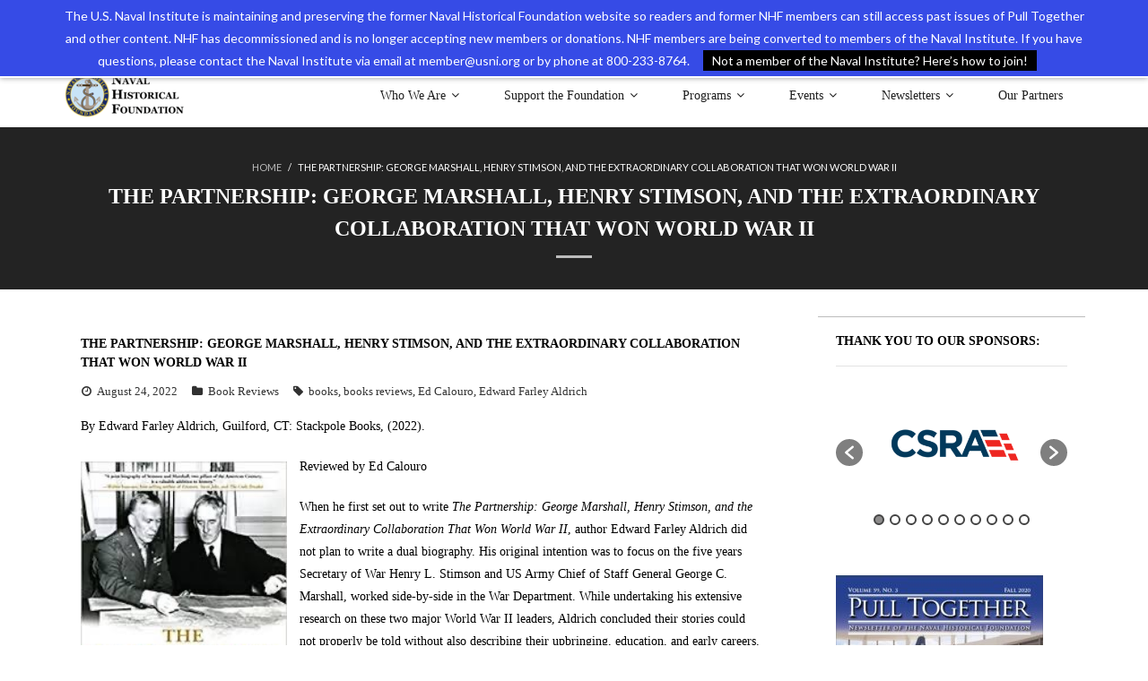

--- FILE ---
content_type: text/html; charset=UTF-8
request_url: https://navyhistory.org/2022/08/the-partnership-george-marshall-henry-stimson-and-the-extraordinary-collaboration-that-won-world-war-ii/
body_size: 21412
content:
<!DOCTYPE html>

<html dir="ltr" lang="en">
<head>
<meta charset="UTF-8" />
<meta name="viewport" content="width=device-width" />
<link rel="profile" href="//gmpg.org/xfn/11" />
<link rel="pingback" href="https://navyhistory.org/xmlrpc.php" />


<!-- MapPress Easy Google Maps Version:2.95.9 (https://www.mappresspro.com) -->
<title>The Partnership: George Marshall, Henry Stimson, and the Extraordinary Collaboration That Won World War II | Naval Historical Foundation</title>
	<style>img:is([sizes="auto" i], [sizes^="auto," i]) { contain-intrinsic-size: 3000px 1500px }</style>
	
		<!-- All in One SEO 4.9.3 - aioseo.com -->
	<meta name="description" content="By Edward Farley Aldrich, Guilford, CT: Stackpole Books, (2022). Reviewed by Ed Calouro When he first set out to write The Partnership: George Marshall, Henry Stimson, and the Extraordinary Collaboration That Won World War II, author Edward Farley Aldrich did not plan to write a dual biography. His original intention was to focus on the" />
	<meta name="robots" content="max-image-preview:large" />
	<meta name="author" content="Admin"/>
	<meta name="keywords" content="books,books reviews,ed calouro,edward farley aldrich,book reviews" />
	<link rel="canonical" href="https://navyhistory.org/2022/08/the-partnership-george-marshall-henry-stimson-and-the-extraordinary-collaboration-that-won-world-war-ii/" />
	<meta name="generator" content="All in One SEO (AIOSEO) 4.9.3" />
		<script type="application/ld+json" class="aioseo-schema">
			{"@context":"https:\/\/schema.org","@graph":[{"@type":"Article","@id":"https:\/\/navyhistory.org\/2022\/08\/the-partnership-george-marshall-henry-stimson-and-the-extraordinary-collaboration-that-won-world-war-ii\/#article","name":"The Partnership: George Marshall, Henry Stimson, and the Extraordinary Collaboration That Won World War II | Naval Historical Foundation","headline":"The Partnership: George Marshall, Henry Stimson, and the Extraordinary Collaboration That Won World War II","author":{"@id":"https:\/\/navyhistory.org\/author\/nhfadmin2\/#author"},"publisher":{"@id":"https:\/\/navyhistory.org\/#organization"},"image":{"@type":"ImageObject","url":"https:\/\/navyhistory.org\/wp-content\/uploads\/2022\/08\/IMG_7208.jpg","width":181,"height":279},"datePublished":"2022-08-24T17:34:26-04:00","dateModified":"2022-08-24T17:34:28-04:00","inLanguage":"en","mainEntityOfPage":{"@id":"https:\/\/navyhistory.org\/2022\/08\/the-partnership-george-marshall-henry-stimson-and-the-extraordinary-collaboration-that-won-world-war-ii\/#webpage"},"isPartOf":{"@id":"https:\/\/navyhistory.org\/2022\/08\/the-partnership-george-marshall-henry-stimson-and-the-extraordinary-collaboration-that-won-world-war-ii\/#webpage"},"articleSection":"Book Reviews, books, books reviews, Ed Calouro, Edward Farley Aldrich"},{"@type":"BreadcrumbList","@id":"https:\/\/navyhistory.org\/2022\/08\/the-partnership-george-marshall-henry-stimson-and-the-extraordinary-collaboration-that-won-world-war-ii\/#breadcrumblist","itemListElement":[{"@type":"ListItem","@id":"https:\/\/navyhistory.org#listItem","position":1,"name":"Home","item":"https:\/\/navyhistory.org","nextItem":{"@type":"ListItem","@id":"https:\/\/navyhistory.org\/category\/bookreview\/#listItem","name":"Book Reviews"}},{"@type":"ListItem","@id":"https:\/\/navyhistory.org\/category\/bookreview\/#listItem","position":2,"name":"Book Reviews","item":"https:\/\/navyhistory.org\/category\/bookreview\/","nextItem":{"@type":"ListItem","@id":"https:\/\/navyhistory.org\/2022\/08\/the-partnership-george-marshall-henry-stimson-and-the-extraordinary-collaboration-that-won-world-war-ii\/#listItem","name":"The Partnership: George Marshall, Henry Stimson, and the Extraordinary Collaboration That Won World War II"},"previousItem":{"@type":"ListItem","@id":"https:\/\/navyhistory.org#listItem","name":"Home"}},{"@type":"ListItem","@id":"https:\/\/navyhistory.org\/2022\/08\/the-partnership-george-marshall-henry-stimson-and-the-extraordinary-collaboration-that-won-world-war-ii\/#listItem","position":3,"name":"The Partnership: George Marshall, Henry Stimson, and the Extraordinary Collaboration That Won World War II","previousItem":{"@type":"ListItem","@id":"https:\/\/navyhistory.org\/category\/bookreview\/#listItem","name":"Book Reviews"}}]},{"@type":"Organization","@id":"https:\/\/navyhistory.org\/#organization","name":"Naval Historical Foundation","description":"Preservation. Education. Commemoration.","url":"https:\/\/navyhistory.org\/","logo":{"@type":"ImageObject","url":"https:\/\/navyhistory.org\/wp-content\/uploads\/2017\/08\/cropped-nhf-new-logo-2.png","@id":"https:\/\/navyhistory.org\/2022\/08\/the-partnership-george-marshall-henry-stimson-and-the-extraordinary-collaboration-that-won-world-war-ii\/#organizationLogo","width":602,"height":250},"image":{"@id":"https:\/\/navyhistory.org\/2022\/08\/the-partnership-george-marshall-henry-stimson-and-the-extraordinary-collaboration-that-won-world-war-ii\/#organizationLogo"}},{"@type":"Person","@id":"https:\/\/navyhistory.org\/author\/nhfadmin2\/#author","url":"https:\/\/navyhistory.org\/author\/nhfadmin2\/","name":"Admin","image":{"@type":"ImageObject","@id":"https:\/\/navyhistory.org\/2022\/08\/the-partnership-george-marshall-henry-stimson-and-the-extraordinary-collaboration-that-won-world-war-ii\/#authorImage","url":"https:\/\/secure.gravatar.com\/avatar\/8f91b17f4902c531dc110f31138dac25da037e0935b2f0e6dcb5ff5e813dcdf4?s=96&d=mm&r=g","width":96,"height":96,"caption":"Admin"}},{"@type":"WebPage","@id":"https:\/\/navyhistory.org\/2022\/08\/the-partnership-george-marshall-henry-stimson-and-the-extraordinary-collaboration-that-won-world-war-ii\/#webpage","url":"https:\/\/navyhistory.org\/2022\/08\/the-partnership-george-marshall-henry-stimson-and-the-extraordinary-collaboration-that-won-world-war-ii\/","name":"The Partnership: George Marshall, Henry Stimson, and the Extraordinary Collaboration That Won World War II | Naval Historical Foundation","description":"By Edward Farley Aldrich, Guilford, CT: Stackpole Books, (2022). Reviewed by Ed Calouro When he first set out to write The Partnership: George Marshall, Henry Stimson, and the Extraordinary Collaboration That Won World War II, author Edward Farley Aldrich did not plan to write a dual biography. His original intention was to focus on the","inLanguage":"en","isPartOf":{"@id":"https:\/\/navyhistory.org\/#website"},"breadcrumb":{"@id":"https:\/\/navyhistory.org\/2022\/08\/the-partnership-george-marshall-henry-stimson-and-the-extraordinary-collaboration-that-won-world-war-ii\/#breadcrumblist"},"author":{"@id":"https:\/\/navyhistory.org\/author\/nhfadmin2\/#author"},"creator":{"@id":"https:\/\/navyhistory.org\/author\/nhfadmin2\/#author"},"image":{"@type":"ImageObject","url":"https:\/\/navyhistory.org\/wp-content\/uploads\/2022\/08\/IMG_7208.jpg","@id":"https:\/\/navyhistory.org\/2022\/08\/the-partnership-george-marshall-henry-stimson-and-the-extraordinary-collaboration-that-won-world-war-ii\/#mainImage","width":181,"height":279},"primaryImageOfPage":{"@id":"https:\/\/navyhistory.org\/2022\/08\/the-partnership-george-marshall-henry-stimson-and-the-extraordinary-collaboration-that-won-world-war-ii\/#mainImage"},"datePublished":"2022-08-24T17:34:26-04:00","dateModified":"2022-08-24T17:34:28-04:00"},{"@type":"WebSite","@id":"https:\/\/navyhistory.org\/#website","url":"https:\/\/navyhistory.org\/","name":"Naval Historical Foundation","description":"Preservation. Education. Commemoration.","inLanguage":"en","publisher":{"@id":"https:\/\/navyhistory.org\/#organization"}}]}
		</script>
		<!-- All in One SEO -->

<!-- SEO optimised using built in premium theme features from ThinkUpThemes - http://www.thinkupthemes.com/ -->
<!-- ThinkUpThemes SEO -->

<link rel='dns-prefetch' href='//platform.twitter.com' />
<link rel='dns-prefetch' href='//dl.dropboxusercontent.com' />
<link rel='dns-prefetch' href='//fonts.googleapis.com' />
<link rel="alternate" type="application/rss+xml" title="Naval Historical Foundation &raquo; Feed" href="https://navyhistory.org/feed/" />
<link rel="alternate" type="application/rss+xml" title="Naval Historical Foundation &raquo; Comments Feed" href="https://navyhistory.org/comments/feed/" />
<link rel="alternate" type="text/calendar" title="Naval Historical Foundation &raquo; iCal Feed" href="https://navyhistory.org/events/?ical=1" />
<script type="text/javascript">
/* <![CDATA[ */
window._wpemojiSettings = {"baseUrl":"https:\/\/s.w.org\/images\/core\/emoji\/16.0.1\/72x72\/","ext":".png","svgUrl":"https:\/\/s.w.org\/images\/core\/emoji\/16.0.1\/svg\/","svgExt":".svg","source":{"concatemoji":"https:\/\/navyhistory.org\/wp-includes\/js\/wp-emoji-release.min.js?ver=6.8.3"}};
/*! This file is auto-generated */
!function(s,n){var o,i,e;function c(e){try{var t={supportTests:e,timestamp:(new Date).valueOf()};sessionStorage.setItem(o,JSON.stringify(t))}catch(e){}}function p(e,t,n){e.clearRect(0,0,e.canvas.width,e.canvas.height),e.fillText(t,0,0);var t=new Uint32Array(e.getImageData(0,0,e.canvas.width,e.canvas.height).data),a=(e.clearRect(0,0,e.canvas.width,e.canvas.height),e.fillText(n,0,0),new Uint32Array(e.getImageData(0,0,e.canvas.width,e.canvas.height).data));return t.every(function(e,t){return e===a[t]})}function u(e,t){e.clearRect(0,0,e.canvas.width,e.canvas.height),e.fillText(t,0,0);for(var n=e.getImageData(16,16,1,1),a=0;a<n.data.length;a++)if(0!==n.data[a])return!1;return!0}function f(e,t,n,a){switch(t){case"flag":return n(e,"\ud83c\udff3\ufe0f\u200d\u26a7\ufe0f","\ud83c\udff3\ufe0f\u200b\u26a7\ufe0f")?!1:!n(e,"\ud83c\udde8\ud83c\uddf6","\ud83c\udde8\u200b\ud83c\uddf6")&&!n(e,"\ud83c\udff4\udb40\udc67\udb40\udc62\udb40\udc65\udb40\udc6e\udb40\udc67\udb40\udc7f","\ud83c\udff4\u200b\udb40\udc67\u200b\udb40\udc62\u200b\udb40\udc65\u200b\udb40\udc6e\u200b\udb40\udc67\u200b\udb40\udc7f");case"emoji":return!a(e,"\ud83e\udedf")}return!1}function g(e,t,n,a){var r="undefined"!=typeof WorkerGlobalScope&&self instanceof WorkerGlobalScope?new OffscreenCanvas(300,150):s.createElement("canvas"),o=r.getContext("2d",{willReadFrequently:!0}),i=(o.textBaseline="top",o.font="600 32px Arial",{});return e.forEach(function(e){i[e]=t(o,e,n,a)}),i}function t(e){var t=s.createElement("script");t.src=e,t.defer=!0,s.head.appendChild(t)}"undefined"!=typeof Promise&&(o="wpEmojiSettingsSupports",i=["flag","emoji"],n.supports={everything:!0,everythingExceptFlag:!0},e=new Promise(function(e){s.addEventListener("DOMContentLoaded",e,{once:!0})}),new Promise(function(t){var n=function(){try{var e=JSON.parse(sessionStorage.getItem(o));if("object"==typeof e&&"number"==typeof e.timestamp&&(new Date).valueOf()<e.timestamp+604800&&"object"==typeof e.supportTests)return e.supportTests}catch(e){}return null}();if(!n){if("undefined"!=typeof Worker&&"undefined"!=typeof OffscreenCanvas&&"undefined"!=typeof URL&&URL.createObjectURL&&"undefined"!=typeof Blob)try{var e="postMessage("+g.toString()+"("+[JSON.stringify(i),f.toString(),p.toString(),u.toString()].join(",")+"));",a=new Blob([e],{type:"text/javascript"}),r=new Worker(URL.createObjectURL(a),{name:"wpTestEmojiSupports"});return void(r.onmessage=function(e){c(n=e.data),r.terminate(),t(n)})}catch(e){}c(n=g(i,f,p,u))}t(n)}).then(function(e){for(var t in e)n.supports[t]=e[t],n.supports.everything=n.supports.everything&&n.supports[t],"flag"!==t&&(n.supports.everythingExceptFlag=n.supports.everythingExceptFlag&&n.supports[t]);n.supports.everythingExceptFlag=n.supports.everythingExceptFlag&&!n.supports.flag,n.DOMReady=!1,n.readyCallback=function(){n.DOMReady=!0}}).then(function(){return e}).then(function(){var e;n.supports.everything||(n.readyCallback(),(e=n.source||{}).concatemoji?t(e.concatemoji):e.wpemoji&&e.twemoji&&(t(e.twemoji),t(e.wpemoji)))}))}((window,document),window._wpemojiSettings);
/* ]]> */
</script>
<style id='wp-emoji-styles-inline-css' type='text/css'>

	img.wp-smiley, img.emoji {
		display: inline !important;
		border: none !important;
		box-shadow: none !important;
		height: 1em !important;
		width: 1em !important;
		margin: 0 0.07em !important;
		vertical-align: -0.1em !important;
		background: none !important;
		padding: 0 !important;
	}
</style>
<link rel='stylesheet' id='wp-block-library-css' href='https://navyhistory.org/wp-includes/css/dist/block-library/style.min.css?ver=6.8.3' type='text/css' media='all' />
<style id='classic-theme-styles-inline-css' type='text/css'>
/*! This file is auto-generated */
.wp-block-button__link{color:#fff;background-color:#32373c;border-radius:9999px;box-shadow:none;text-decoration:none;padding:calc(.667em + 2px) calc(1.333em + 2px);font-size:1.125em}.wp-block-file__button{background:#32373c;color:#fff;text-decoration:none}
</style>
<link rel='stylesheet' id='mappress-leaflet-css' href='https://navyhistory.org/wp-content/plugins/mappress-google-maps-for-wordpress/lib/leaflet/leaflet.css?ver=1.7.1' type='text/css' media='all' />
<link rel='stylesheet' id='mappress-css' href='https://navyhistory.org/wp-content/plugins/mappress-google-maps-for-wordpress/css/mappress.css?ver=2.95.9' type='text/css' media='all' />
<link rel='stylesheet' id='aioseo/css/src/vue/standalone/blocks/table-of-contents/global.scss-css' href='https://navyhistory.org/wp-content/plugins/all-in-one-seo-pack/dist/Lite/assets/css/table-of-contents/global.e90f6d47.css?ver=4.9.3' type='text/css' media='all' />
<style id='global-styles-inline-css' type='text/css'>
:root{--wp--preset--aspect-ratio--square: 1;--wp--preset--aspect-ratio--4-3: 4/3;--wp--preset--aspect-ratio--3-4: 3/4;--wp--preset--aspect-ratio--3-2: 3/2;--wp--preset--aspect-ratio--2-3: 2/3;--wp--preset--aspect-ratio--16-9: 16/9;--wp--preset--aspect-ratio--9-16: 9/16;--wp--preset--color--black: #000000;--wp--preset--color--cyan-bluish-gray: #abb8c3;--wp--preset--color--white: #ffffff;--wp--preset--color--pale-pink: #f78da7;--wp--preset--color--vivid-red: #cf2e2e;--wp--preset--color--luminous-vivid-orange: #ff6900;--wp--preset--color--luminous-vivid-amber: #fcb900;--wp--preset--color--light-green-cyan: #7bdcb5;--wp--preset--color--vivid-green-cyan: #00d084;--wp--preset--color--pale-cyan-blue: #8ed1fc;--wp--preset--color--vivid-cyan-blue: #0693e3;--wp--preset--color--vivid-purple: #9b51e0;--wp--preset--gradient--vivid-cyan-blue-to-vivid-purple: linear-gradient(135deg,rgba(6,147,227,1) 0%,rgb(155,81,224) 100%);--wp--preset--gradient--light-green-cyan-to-vivid-green-cyan: linear-gradient(135deg,rgb(122,220,180) 0%,rgb(0,208,130) 100%);--wp--preset--gradient--luminous-vivid-amber-to-luminous-vivid-orange: linear-gradient(135deg,rgba(252,185,0,1) 0%,rgba(255,105,0,1) 100%);--wp--preset--gradient--luminous-vivid-orange-to-vivid-red: linear-gradient(135deg,rgba(255,105,0,1) 0%,rgb(207,46,46) 100%);--wp--preset--gradient--very-light-gray-to-cyan-bluish-gray: linear-gradient(135deg,rgb(238,238,238) 0%,rgb(169,184,195) 100%);--wp--preset--gradient--cool-to-warm-spectrum: linear-gradient(135deg,rgb(74,234,220) 0%,rgb(151,120,209) 20%,rgb(207,42,186) 40%,rgb(238,44,130) 60%,rgb(251,105,98) 80%,rgb(254,248,76) 100%);--wp--preset--gradient--blush-light-purple: linear-gradient(135deg,rgb(255,206,236) 0%,rgb(152,150,240) 100%);--wp--preset--gradient--blush-bordeaux: linear-gradient(135deg,rgb(254,205,165) 0%,rgb(254,45,45) 50%,rgb(107,0,62) 100%);--wp--preset--gradient--luminous-dusk: linear-gradient(135deg,rgb(255,203,112) 0%,rgb(199,81,192) 50%,rgb(65,88,208) 100%);--wp--preset--gradient--pale-ocean: linear-gradient(135deg,rgb(255,245,203) 0%,rgb(182,227,212) 50%,rgb(51,167,181) 100%);--wp--preset--gradient--electric-grass: linear-gradient(135deg,rgb(202,248,128) 0%,rgb(113,206,126) 100%);--wp--preset--gradient--midnight: linear-gradient(135deg,rgb(2,3,129) 0%,rgb(40,116,252) 100%);--wp--preset--font-size--small: 13px;--wp--preset--font-size--medium: 20px;--wp--preset--font-size--large: 36px;--wp--preset--font-size--x-large: 42px;--wp--preset--spacing--20: 0.44rem;--wp--preset--spacing--30: 0.67rem;--wp--preset--spacing--40: 1rem;--wp--preset--spacing--50: 1.5rem;--wp--preset--spacing--60: 2.25rem;--wp--preset--spacing--70: 3.38rem;--wp--preset--spacing--80: 5.06rem;--wp--preset--shadow--natural: 6px 6px 9px rgba(0, 0, 0, 0.2);--wp--preset--shadow--deep: 12px 12px 50px rgba(0, 0, 0, 0.4);--wp--preset--shadow--sharp: 6px 6px 0px rgba(0, 0, 0, 0.2);--wp--preset--shadow--outlined: 6px 6px 0px -3px rgba(255, 255, 255, 1), 6px 6px rgba(0, 0, 0, 1);--wp--preset--shadow--crisp: 6px 6px 0px rgba(0, 0, 0, 1);}:where(.is-layout-flex){gap: 0.5em;}:where(.is-layout-grid){gap: 0.5em;}body .is-layout-flex{display: flex;}.is-layout-flex{flex-wrap: wrap;align-items: center;}.is-layout-flex > :is(*, div){margin: 0;}body .is-layout-grid{display: grid;}.is-layout-grid > :is(*, div){margin: 0;}:where(.wp-block-columns.is-layout-flex){gap: 2em;}:where(.wp-block-columns.is-layout-grid){gap: 2em;}:where(.wp-block-post-template.is-layout-flex){gap: 1.25em;}:where(.wp-block-post-template.is-layout-grid){gap: 1.25em;}.has-black-color{color: var(--wp--preset--color--black) !important;}.has-cyan-bluish-gray-color{color: var(--wp--preset--color--cyan-bluish-gray) !important;}.has-white-color{color: var(--wp--preset--color--white) !important;}.has-pale-pink-color{color: var(--wp--preset--color--pale-pink) !important;}.has-vivid-red-color{color: var(--wp--preset--color--vivid-red) !important;}.has-luminous-vivid-orange-color{color: var(--wp--preset--color--luminous-vivid-orange) !important;}.has-luminous-vivid-amber-color{color: var(--wp--preset--color--luminous-vivid-amber) !important;}.has-light-green-cyan-color{color: var(--wp--preset--color--light-green-cyan) !important;}.has-vivid-green-cyan-color{color: var(--wp--preset--color--vivid-green-cyan) !important;}.has-pale-cyan-blue-color{color: var(--wp--preset--color--pale-cyan-blue) !important;}.has-vivid-cyan-blue-color{color: var(--wp--preset--color--vivid-cyan-blue) !important;}.has-vivid-purple-color{color: var(--wp--preset--color--vivid-purple) !important;}.has-black-background-color{background-color: var(--wp--preset--color--black) !important;}.has-cyan-bluish-gray-background-color{background-color: var(--wp--preset--color--cyan-bluish-gray) !important;}.has-white-background-color{background-color: var(--wp--preset--color--white) !important;}.has-pale-pink-background-color{background-color: var(--wp--preset--color--pale-pink) !important;}.has-vivid-red-background-color{background-color: var(--wp--preset--color--vivid-red) !important;}.has-luminous-vivid-orange-background-color{background-color: var(--wp--preset--color--luminous-vivid-orange) !important;}.has-luminous-vivid-amber-background-color{background-color: var(--wp--preset--color--luminous-vivid-amber) !important;}.has-light-green-cyan-background-color{background-color: var(--wp--preset--color--light-green-cyan) !important;}.has-vivid-green-cyan-background-color{background-color: var(--wp--preset--color--vivid-green-cyan) !important;}.has-pale-cyan-blue-background-color{background-color: var(--wp--preset--color--pale-cyan-blue) !important;}.has-vivid-cyan-blue-background-color{background-color: var(--wp--preset--color--vivid-cyan-blue) !important;}.has-vivid-purple-background-color{background-color: var(--wp--preset--color--vivid-purple) !important;}.has-black-border-color{border-color: var(--wp--preset--color--black) !important;}.has-cyan-bluish-gray-border-color{border-color: var(--wp--preset--color--cyan-bluish-gray) !important;}.has-white-border-color{border-color: var(--wp--preset--color--white) !important;}.has-pale-pink-border-color{border-color: var(--wp--preset--color--pale-pink) !important;}.has-vivid-red-border-color{border-color: var(--wp--preset--color--vivid-red) !important;}.has-luminous-vivid-orange-border-color{border-color: var(--wp--preset--color--luminous-vivid-orange) !important;}.has-luminous-vivid-amber-border-color{border-color: var(--wp--preset--color--luminous-vivid-amber) !important;}.has-light-green-cyan-border-color{border-color: var(--wp--preset--color--light-green-cyan) !important;}.has-vivid-green-cyan-border-color{border-color: var(--wp--preset--color--vivid-green-cyan) !important;}.has-pale-cyan-blue-border-color{border-color: var(--wp--preset--color--pale-cyan-blue) !important;}.has-vivid-cyan-blue-border-color{border-color: var(--wp--preset--color--vivid-cyan-blue) !important;}.has-vivid-purple-border-color{border-color: var(--wp--preset--color--vivid-purple) !important;}.has-vivid-cyan-blue-to-vivid-purple-gradient-background{background: var(--wp--preset--gradient--vivid-cyan-blue-to-vivid-purple) !important;}.has-light-green-cyan-to-vivid-green-cyan-gradient-background{background: var(--wp--preset--gradient--light-green-cyan-to-vivid-green-cyan) !important;}.has-luminous-vivid-amber-to-luminous-vivid-orange-gradient-background{background: var(--wp--preset--gradient--luminous-vivid-amber-to-luminous-vivid-orange) !important;}.has-luminous-vivid-orange-to-vivid-red-gradient-background{background: var(--wp--preset--gradient--luminous-vivid-orange-to-vivid-red) !important;}.has-very-light-gray-to-cyan-bluish-gray-gradient-background{background: var(--wp--preset--gradient--very-light-gray-to-cyan-bluish-gray) !important;}.has-cool-to-warm-spectrum-gradient-background{background: var(--wp--preset--gradient--cool-to-warm-spectrum) !important;}.has-blush-light-purple-gradient-background{background: var(--wp--preset--gradient--blush-light-purple) !important;}.has-blush-bordeaux-gradient-background{background: var(--wp--preset--gradient--blush-bordeaux) !important;}.has-luminous-dusk-gradient-background{background: var(--wp--preset--gradient--luminous-dusk) !important;}.has-pale-ocean-gradient-background{background: var(--wp--preset--gradient--pale-ocean) !important;}.has-electric-grass-gradient-background{background: var(--wp--preset--gradient--electric-grass) !important;}.has-midnight-gradient-background{background: var(--wp--preset--gradient--midnight) !important;}.has-small-font-size{font-size: var(--wp--preset--font-size--small) !important;}.has-medium-font-size{font-size: var(--wp--preset--font-size--medium) !important;}.has-large-font-size{font-size: var(--wp--preset--font-size--large) !important;}.has-x-large-font-size{font-size: var(--wp--preset--font-size--x-large) !important;}
:where(.wp-block-post-template.is-layout-flex){gap: 1.25em;}:where(.wp-block-post-template.is-layout-grid){gap: 1.25em;}
:where(.wp-block-columns.is-layout-flex){gap: 2em;}:where(.wp-block-columns.is-layout-grid){gap: 2em;}
:root :where(.wp-block-pullquote){font-size: 1.5em;line-height: 1.6;}
</style>
<link rel='stylesheet' id='contact-form-7-css' href='https://navyhistory.org/wp-content/plugins/contact-form-7/includes/css/styles.css?ver=6.1.4' type='text/css' media='all' />
<link rel='stylesheet' id='exit-popup-css-css' href='https://navyhistory.org/wp-content/plugins/exit-popup/css/exit-popup.css?ver=6.8.3' type='text/css' media='all' />
<link rel='stylesheet' id='collapscore-css-css' href='https://navyhistory.org/wp-content/plugins/jquery-collapse-o-matic/css/core_style.css?ver=1.0' type='text/css' media='all' />
<link rel='stylesheet' id='collapseomatic-css-css' href='https://navyhistory.org/wp-content/plugins/jquery-collapse-o-matic/css/light_style.css?ver=1.6' type='text/css' media='all' />
<link rel='stylesheet' id='siteorigin-widgets-css' href='https://navyhistory.org/wp-content/plugins/so-widgets-bundle/widgets/features/css/style.css?ver=1.70.4' type='text/css' media='all' />
<link rel='stylesheet' id='sow-features-default-c99d97ea2d1f-css' href='https://navyhistory.org/wp-content/uploads/siteorigin-widgets/sow-features-default-c99d97ea2d1f.css?ver=6.8.3' type='text/css' media='all' />
<link rel='stylesheet' id='wpos-slick-style-css' href='https://navyhistory.org/wp-content/plugins/wp-logo-showcase-responsive-slider-slider/assets/css/slick.css?ver=3.8.7' type='text/css' media='all' />
<link rel='stylesheet' id='wpls-public-style-css' href='https://navyhistory.org/wp-content/plugins/wp-logo-showcase-responsive-slider-slider/assets/css/wpls-public.css?ver=3.8.7' type='text/css' media='all' />
<link rel='stylesheet' id='wp-components-css' href='https://navyhistory.org/wp-includes/css/dist/components/style.min.css?ver=6.8.3' type='text/css' media='all' />
<link rel='stylesheet' id='godaddy-styles-css' href='https://navyhistory.org/wp-content/mu-plugins/vendor/wpex/godaddy-launch/includes/Dependencies/GoDaddy/Styles/build/latest.css?ver=2.0.2' type='text/css' media='all' />
<link rel='stylesheet' id='thinkup-google-fonts-css' href='//fonts.googleapis.com/css?family=Lato%3A300%2C400%2C600%2C700&#038;subset=latin%2Clatin-ext' type='text/css' media='all' />
<link rel='stylesheet' id='prettyPhoto-css' href='https://navyhistory.org/wp-content/themes/Melos_Pro/lib/extentions/prettyPhoto/css/prettyPhoto.css?ver=3.1.6' type='text/css' media='all' />
<link rel='stylesheet' id='thinkup-bootstrap-css' href='https://navyhistory.org/wp-content/themes/Melos_Pro/lib/extentions/bootstrap/css/bootstrap.min.css?ver=2.3.2' type='text/css' media='all' />
<link rel='stylesheet' id='dashicons-css' href='https://navyhistory.org/wp-includes/css/dashicons.min.css?ver=6.8.3' type='text/css' media='all' />
<link rel='stylesheet' id='font-awesome-css' href='https://navyhistory.org/wp-content/themes/Melos_Pro/lib/extentions/font-awesome/css/font-awesome.min.css?ver=4.7.0' type='text/css' media='all' />
<link rel='stylesheet' id='thinkup-shortcodes-css' href='https://navyhistory.org/wp-content/themes/Melos_Pro/styles/style-shortcodes.css?ver=1.7.3' type='text/css' media='all' />
<link rel='stylesheet' id='thinkup-style-css' href='https://navyhistory.org/wp-content/themes/Melos_Pro/style.css?ver=1.7.3' type='text/css' media='all' />
<link rel='stylesheet' id='thinkup-portfolio-css' href='https://navyhistory.org/wp-content/themes/Melos_Pro/styles/style-portfolio.css?ver=1.7.3' type='text/css' media='all' />
<link rel='stylesheet' id='thinkup-responsive-css' href='https://navyhistory.org/wp-content/themes/Melos_Pro/styles/style-responsive.css?ver=1.7.3' type='text/css' media='all' />
<link rel='stylesheet' id='wp-add-custom-css-css' href='https://navyhistory.org?display_custom_css=css&#038;ver=6.8.3' type='text/css' media='all' />
<link rel='stylesheet' id='colorbox-css' href='https://navyhistory.org/wp-content/plugins/slideshow-gallery/views/default/css/colorbox.css?ver=1.3.19' type='text/css' media='all' />
<link rel='stylesheet' id='fontawesome-css' href='https://navyhistory.org/wp-content/plugins/slideshow-gallery/views/default/css/fontawesome.css?ver=4.4.0' type='text/css' media='all' />
<script type="text/javascript" src="https://navyhistory.org/wp-includes/js/jquery/jquery.min.js?ver=3.7.1" id="jquery-core-js"></script>
<script type="text/javascript" src="https://navyhistory.org/wp-includes/js/jquery/jquery-migrate.min.js?ver=3.4.1" id="jquery-migrate-js"></script>
<script type="text/javascript" src="https://navyhistory.org/wp-includes/js/tinymce/tinymce.min.js?ver=49110-20250317" id="wp-tinymce-root-js"></script>
<script type="text/javascript" src="https://navyhistory.org/wp-includes/js/tinymce/plugins/compat3x/plugin.min.js?ver=49110-20250317" id="wp-tinymce-js"></script>
<script type="text/javascript" src="https://navyhistory.org/wp-content/plugins/exit-popup/js/js-cookie.js?ver=1768960074" id="js-cookie-js-js"></script>
<script type="text/javascript" src="https://navyhistory.org/wp-content/plugins/exit-popup/js/exit-popup.js?ver=1768960074" id="exit-popup-js-js"></script>
<script type="text/javascript" src="//platform.twitter.com/widgets.js?ver%5B0%5D=jquery" id="thinkup-shortcode-twittertweet-js"></script>
<script type="text/javascript" src="https://navyhistory.org/wp-content/themes/Melos_Pro/lib/scripts/plugins/sticky/jquery.sticky.js?ver=true" id="sticky-js"></script>
<script type="text/javascript" src="https://navyhistory.org/wp-content/themes/Melos_Pro/lib/scripts/plugins/videoBG/jquery.videoBG.js?ver=0.2" id="videobg-js"></script>
<script type="text/javascript" id="tweetscroll-js-extra">
/* <![CDATA[ */
var PiTweetScroll = {"ajaxrequests":"https:\/\/navyhistory.org\/wp-admin\/admin-ajax.php"};
/* ]]> */
</script>
<script type="text/javascript" src="https://navyhistory.org/wp-content/themes/Melos_Pro/lib/widgets/twitterfeed/js/jquery.tweetscroll.js?ver=6.8.3" id="tweetscroll-js"></script>
<script type="text/javascript" src="https://navyhistory.org/wp-content/plugins/slideshow-gallery/views/default/js/gallery.js?ver=1.0" id="slideshow-gallery-js"></script>
<script type="text/javascript" src="https://navyhistory.org/wp-content/plugins/slideshow-gallery/views/default/js/colorbox.js?ver=1.6.3" id="colorbox-js"></script>
<link rel="https://api.w.org/" href="https://navyhistory.org/wp-json/" /><link rel="alternate" title="JSON" type="application/json" href="https://navyhistory.org/wp-json/wp/v2/posts/25915" /><link rel="EditURI" type="application/rsd+xml" title="RSD" href="https://navyhistory.org/xmlrpc.php?rsd" />
<link rel='shortlink' href='https://navyhistory.org/?p=25915' />
<link rel="alternate" title="oEmbed (JSON)" type="application/json+oembed" href="https://navyhistory.org/wp-json/oembed/1.0/embed?url=https%3A%2F%2Fnavyhistory.org%2F2022%2F08%2Fthe-partnership-george-marshall-henry-stimson-and-the-extraordinary-collaboration-that-won-world-war-ii%2F" />
<link rel="alternate" title="oEmbed (XML)" type="text/xml+oembed" href="https://navyhistory.org/wp-json/oembed/1.0/embed?url=https%3A%2F%2Fnavyhistory.org%2F2022%2F08%2Fthe-partnership-george-marshall-henry-stimson-and-the-extraordinary-collaboration-that-won-world-war-ii%2F&#038;format=xml" />
<script type="text/javascript">
(function($) {
	var $document = $(document);
	
	$document.ready(function() {
		if (typeof $.fn.colorbox !== 'undefined') {
			$.extend($.colorbox.settings, {
				current: "Image {current} of {total}",
			    previous: "Previous",
			    next: "Next",
			    close: "Close",
			    xhrError: "This content failed to load",
			    imgError: "This image failed to load"
			});
		}
	});
})(jQuery);
</script><meta name="tec-api-version" content="v1"><meta name="tec-api-origin" content="https://navyhistory.org"><link rel="alternate" href="https://navyhistory.org/wp-json/tribe/events/v1/" />
<style type="text/css">
#notification { position: fixed }
#body-core { padding-top: 31px }
</style>
<style type="text/css">
#content, #content button, #content input, #content select, #content textarea { font-family:georgia}
#introaction-core, #introaction-core button, #introaction-core input, #introaction-core select, #introaction-core textarea { font-family:georgia}
#outroaction-core, #outroaction-core button, #outroaction-core input, #outroaction-core select, #outroaction-core textarea { font-family:georgia}
h1, h2, h3, h4, h5, h6 { font-family:georgia}
#content h1, #content h2, #content h3, #content h4, #content h5, #content h6 { font-family:georgia}
#intro-core h1, #intro-core h2, #intro-core h3, #intro-core h4, #intro-core h5, #intro-core h6 { font-family:georgia}
#introaction-core h1, #introaction-core h2, #introaction-core h3, #introaction-core h4, #introaction-core h5, #introaction-core h6 { font-family:georgia}
#outroaction-core h1, #outroaction-core h2, #outroaction-core h3, #outroaction-core h4, #outroaction-core h5, #outroaction-core h6 { font-family:georgia}
#footer-core h3 { font-family:georgia}
#pre-header .header-links li a, #pre-header-social li.message, #pre-header-search input { font-family:georgia}
#header li a, #header-sticky li a, #header-social li.message, #header-search input { font-family:georgia}
#footer-core, #footer-core button, #footer-core input, #footer-core select, #footer-core textarea { font-family:georgia}
#sub-footer-core, #sub-footer-core a { font-family:georgia}
#slider .featured-title span { font-family:georgia}
#slider .featured-excerpt span, #slider .featured-link a { font-family:georgia}
</style><style type="text/css">
#content, #content button, #content input, #content select, #content textarea { font-size:14px}
#introaction-core, #introaction-core button, #introaction-core input, #introaction-core select, #introaction-core textarea { font-size:14px}
#outroaction-core, #outroaction-core button, #outroaction-core input, #outroaction-core select, #outroaction-core textarea { font-size:14px}
h1, #content h1,#introaction-core h1, #outroaction-core h1 { font-size:14px}
h2, #content h2,#introaction-core h2, #outroaction-core h2 { font-size:14px}
h3, #content h3,#introaction-core h3, #outroaction-core h3 { font-size:14px}
h4, #content h4,#introaction-core h4, #outroaction-core h4 { font-size:14px}
h5, #content h5,#introaction-core h5, #outroaction-core h5 { font-size:14px}
h6, #content h6,#introaction-core h6, #outroaction-core h6 { font-size:14px}
#footer-core h3 { font-size:14px}
#pre-header #pre-header-core .menu > li > a, #pre-header-social li, #pre-header-social li a, #pre-header-search input { font-size:14px}
#pre-header #pre-header-core .sub-menu a { font-size:14px}
#header #header-core .menu > li > a, #header-responsive li a { font-size:14px}
#header #header-core .sub-menu a { font-size:14px}
#footer-core, #footer-core button, #footer-core input, #footer-core select, #footer-core textarea, #footer-core .widget { font-size:14px}
#sub-footer-core, #sub-footer-core a { font-size:14px}
#sidebar h3.widget-title { font-size:14px}
#slider .featured-title span { font-size:14px}
#slider .featured-excerpt span { font-size:14px}
</style>
<style type="text/css">
a,
#pre-header .header-links i,
.pre-header-style2 #pre-header .header-links a:hover,
#header .header-links .sub-menu a:hover,
#header .header-links .sub-menu .current-menu-item a,
#header-sticky .header-links .sub-menu a:hover,
#header-sticky .header-links .sub-menu .current-menu-item a,
#slider .rslides-content.style4 .featured-title span,
.thinkupslider-sc .rslides-content.style4 .featured-title span,
#slider .rslides-content.style4 .featured-excerpt span i,
.thinkupslider-sc .rslides-content.style4 .featured-excerpt span i,
#slider .rslides-content.style5 .featured-link a,
.thinkupslider-sc .rslides-content.style5 .featured-link a,
#slider .rslides-content.style5 .featured-link a:hover,
.thinkupslider-sc .rslides-content.style5 .featured-link a:hover,
#slider .rslides-content.style7 .featured-title span,
.thinkupslider-sc .rslides-content.style7 .featured-title span,
#intro #breadcrumbs a,
.themebutton4,
.themebutton4:hover,
#footer-core a,
#footer-core .widget li > a:before,
#sub-footer a,
#footer-menu a:hover,
.widget li a:hover,
.widget li > a:hover:before,
.widget_rss li a,
.widget_tag_cloud a:hover,
.thinkup_widget_categories li a:hover,
.thinkup_widget_recentcomments .quote:before,
#sidebar .thinkup_widget_twitterfeed a,
.blog-article .blog-title a:hover,
.blog-article .entry-meta a:hover,
.single .entry-meta a:hover,
#author-title a:hover,
.comment-author a:hover,
.comment-meta a:hover,
.page-template-template-archive-php #main-core a:hover,
.page-template-template-sitemap-php #main-core a:hover,
.team-social li a:hover,
.testimonial-name h3 a:hover,
.testimonial-position,
.sc-carousel .entry-content h4 a:hover,
ul.iconfont i,
.pricing-table i,
.pricing-table .pricing-title,
.pricing-table .pricing-price,
.accordion.style2 .accordion-heading .accordion-toggle,
.sc-carousel.carousel-portfolio .entry-content h4 a:hover,
.carousel-team.style2 .entry-content h5,
.iconfull.style1 .iconimage a:hover i,
.iconfull.style1 .iconimage i.fa-inverse,
.iconfull.style2 .iconimage a:hover i,
.iconfull.style2 .iconimage i.fa-inverse {
	color: #bcbcbc;
}
.nav-previous a:hover,
.nav-next a:hover,
.pag li a:hover,
.pag li.current span,
#header .menu > li.menu-hover > a,
#header .menu > li.current-menu-item > a,
#header .menu > li.current-menu-ancestor > a,
#header .menu > li > a:hover,
#header-sticky .menu > li.menu-hover > a,
#header-sticky .menu > li.current-menu-item > a,
#header-sticky .menu > li.current-menu-ancestor > a,
#header-sticky .menu > li > a:hover,
#slider .featured-link a,
.thinkupslider-sc .featured-link a,
#slider .rslides-content.style2 .featured-link a,
.thinkupslider-sc .rslides-content.style2 .featured-link a,
#slider .rslides-content.style4 .featured-link a,
.thinkupslider-sc .rslides-content.style4 .featured-link a,
#slider .rslides-content.style6 .featured-link a:hover,
.thinkupslider-sc .rslides-content.style6 .featured-link a:hover,
#slider .rslides-content.style7 .featured-link a:hover,
.thinkupslider-sc .rslides-content.style7 .featured-link a:hover,
.themebutton,
button,
html input[type="button"],
input[type="reset"],
input[type="submit"],
.themebutton2:hover,
.themebutton3,
#scrollUp:hover:after,
.thinkup_widget_childmenu li a.active,
.thinkup_widget_childmenu li a:hover,
#sidebar .thinkup_widget_tabs li.active h3.widget-title,
#sidebar .thinkup_widget_tagscloud a,
#footer .thinkup_widget_tagscloud a:hover,
.blog-icon i:hover,
.blog-thumb .image-overlay,
.page-template-template-contact-php #main .wpcf7-form input[type="submit"],
.sc-carousel a.prev:hover,
.sc-carousel a.next:hover,
.sc-carousel .entry-header .image-overlay-inner,
.sc-postitem .entry-header .image-overlay-inner,
.sc-grid .entry-header .image-overlay-inner,
.sc-lightbox .image-overlay-inner,
.pricing-table.style2,
.tabs.style2 .nav-tabs .active a,
.tabs.style2 .nav-tabs a:hover,
.accordion.style2 .accordion-toggle:before,
.carousel-team.style1 .team-social .envelope a,
.sc-carousel.carousel-testimonial.sc-postitem.style1 .entry-content:before,
.progress.progress-basic .bar-danger,
.panel-grid-cell #introaction .style1,
.panel-grid-cell #introaction .style2,
.panel-grid-cell #introaction .style4:hover,
.panel-grid-cell #introaction .style6:hover,
.carousel-portfolio-builder.style2 .sc-carousel.carousel-portfolio a.prev:hover,
.carousel-portfolio-builder.style2 .sc-carousel.carousel-portfolio a.next:hover,
.carousel-portfolio-builder.style2 .sc-carousel-button:hover,
.services-builder.style2 .iconimage a:hover i,
.services-builder.style2 .iconimage i.fa-inverse,
.services-builder.style3 .iconimage.style2,
.services-builder.style3 .iconmain.style2 h3 {
	background: #bcbcbc;
}
.progress .bar-danger {
	background-color: #bcbcbc;
}
#slider .featured-link a,
.thinkupslider-sc .featured-link a,
#slider .rslides-content.style2 .featured-link a,
.thinkupslider-sc .rslides-content.style2 .featured-link a,
#slider .rslides-content.style4 .featured-link a,
.thinkupslider-sc .rslides-content.style4 .featured-link a,
.themebutton4,
.thinkup_widget_categories li a:hover span.cat-count,
#footer .popular-posts:hover img,
#footer .recent-comments:hover img,
#footer .recent-posts:hover img,
#footer .thinkup_widget_tagscloud a:hover,
.team-social li a:hover,
.pricing-table.style2 .pricing-link a,
.carousel-team.style2 .team-thumb:hover img,
.sc-carousel.carousel-testimonial.style1 .testimonial-thumb .selected img,
.iconfull.style1 .iconimage a:hover i,
.iconfull.style1 .iconimage i.fa-inverse,
.iconfull.style2 .iconimage a:hover i,
.iconfull.style2 .iconimage i.fa-inverse,
.carousel-portfolio-builder.style2 .sc-carousel.carousel-portfolio a.prev:hover,
.carousel-portfolio-builder.style2 .sc-carousel.carousel-portfolio a.next:hover,
.carousel-portfolio-builder.style2 .sc-carousel-button:hover,
.services-builder.style2 .iconimage a:hover,
.services-builder.style2 .iconimage.style2 a {
	border-color: #bcbcbc;
}
blockquote, q,
blockquote.style2, q.style2 {
	border-left-color: #bcbcbc;
}
#introaction-core,
#outroaction-core,
#sidebar .widget,
.sc-action-core,
.sc-carousel.carousel-testimonial.sc-postitem.style1 .testimonial-thumb:before {
	border-top-color: #bcbcbc;
}
#intro .page-title:after,
.accordion.style2 .accordion-heading .accordion-toggle,
.sc-carousel.carousel-testimonial.style1 .testimonial-thumb .selected:before {
	border-bottom-color: #bcbcbc;
}
.product .price,
.product .price ins,
.tax-product_tag .products .added_to_cart:hover,
.tax-product_cat .products .added_to_cart:hover,
.post-type-archive-product .products .added_to_cart:hover,
.single-product .entry-summary .price,
.single-product .woocommerce-product-rating a:hover,
.woocommerce-checkout .payment_method_paypal .about_paypal:hover,
#myaccount-tabs .nav-tabs > li > a:hover,
#myaccount-tabs .nav-tabs > li.active > a {
	color: #bcbcbc;
}
.woo-meta a,
.woocommerce div.product div.images .woocommerce-product-gallery__trigger,
.woocommerce .onsale,
.select2-results .select2-highlighted,
.tax-product_tag .products .added_to_cart,
.tax-product_cat .products .added_to_cart,
.post-type-archive-product .products .added_to_cart,
.single-product .variations .value label:hover,
.single-product .variations .value input[type=radio]:checked + label {
	background: #bcbcbc;
}
@media only screen and (max-width: 568px) {
	#thinkupshortcodestabswoo.tabs .nav-tabs > li > a:hover,
	#thinkupshortcodestabswoo.tabs .nav-tabs > .active > a,
	#thinkupshortcodestabswoo.tabs .nav-tabs > .active > a:hover,
	#thinkupshortcodestabswoo.tabs .nav-tabs > .active > a:focus {
		background: #bcbcbc;
	}
}
.single-product .variations .value label:hover,
.single-product .variations .value input[type=radio]:checked + label {
	border-color: #bcbcbc;
}
#portfolio-options.style2 #filter.portfolio-filter li a:hover,
#portfolio-options.style2 #filter.portfolio-filter li a.selected,
.port-title a:hover {
	color: #bcbcbc;
}
#filter.portfolio-filter li a:hover,
#filter.portfolio-filter li a.selected {
	background: #bcbcbc;
}
#portfolio-options.style2 #filter.portfolio-filter li a:hover,
#portfolio-options.style2 #filter.portfolio-filter li a.selected {
	border-color: #bcbcbc;
}
@media only screen and (max-width: 568px) {
	#portfolio-options.style2 #filter.portfolio-filter li a:hover, 
	#portfolio-options.style2 #filter.portfolio-filter li a.selected {
		background: #bcbcbc;
	}
}
.blog-thumb .image-overlay,
.sc-carousel .entry-header .image-overlay-inner,
.sc-postitem .entry-header .image-overlay-inner,
.sc-grid .entry-header .image-overlay-inner,
.sc-lightbox .image-overlay-inner {
	background: rgba( 188, 188, 188, 0.9 );
}
</style>
<style>#body-core {background: #ffffff;}#introaction-core h1, #introaction-core h2, #introaction-core h3, #introaction-core h4, #introaction-core h5, #introaction-core h6,#outroaction-core h1, #outroaction-core h2, #outroaction-core h3, #outroaction-core h4, #outroaction-core h5, #outroaction-core h6,#content h1, #content h2, #content h3, #content h4, #content h5, #content h6 {color: #000000;}body,button,input,select,textarea,.action-teaser {color: #000000;}#content a {color: #000000;}#content a:hover {color: #000000;}</style><link rel="icon" href="https://navyhistory.org/wp-content/uploads/2020/04/NHF-Logo-color_Circle-Extra-SMALL-32x32.png" sizes="32x32" />
<link rel="icon" href="https://navyhistory.org/wp-content/uploads/2020/04/NHF-Logo-color_Circle-Extra-SMALL.png" sizes="192x192" />
<link rel="apple-touch-icon" href="https://navyhistory.org/wp-content/uploads/2020/04/NHF-Logo-color_Circle-Extra-SMALL.png" />
<meta name="msapplication-TileImage" content="https://navyhistory.org/wp-content/uploads/2020/04/NHF-Logo-color_Circle-Extra-SMALL.png" />
</head>

<body data-rsssl=1 class="wp-singular post-template-default single single-post postid-25915 single-format-standard wp-custom-logo wp-theme-Melos_Pro tribe-no-js layout-sidebar-right layout-responsive layout-wide pre-header-style1 header-style1 header-sticky scrollup-on group-blog">
<div id="notification"><div id="notification-core"><span class="notification-text">The U.S. Naval Institute is maintaining and preserving the former Naval Historical Foundation website so readers and former NHF members can still access past issues of Pull Together and other content. NHF has decommissioned and is no longer accepting new members or donations. NHF members are being converted to members of the Naval Institute. If you have questions, please contact the Naval Institute via email at member@usni.org or by phone at 800-233-8764.</span><a href="https://www.usni.org/join"><span class="notification-button">Not a member of the Naval Institute?  Here’s how to join!</span></a></div></div>
<div id="body-core" class="hfeed site">

	<header>
	<div id="site-header">

			
		<div id="pre-header">
		<div class="wrap-safari">
		<div id="pre-header-core" class="main-navigation">
  
			
			<div id="pre-header-search"><div class="fa fa-search"></div>	<form method="get" class="searchform" action="https://navyhistory.org/" role="search">
		<input type="text" class="search" name="s" value="" placeholder="Search" />
		<input type="submit" class="searchsubmit" name="submit" value="Search" />
	</form></div>
						<div id="pre-header-links-inner" class="header-links"><ul id="menu-pre-header-menu" class="menu"><li id="menu-item-22251" class="menu-item menu-item-type-custom menu-item-object-custom menu-item-22251"><a href="https://museumstore.navyhistory.org/default.asp">The Navy Museum Online Store</a></li>
<li id="menu-item-22236" class="menu-item menu-item-type-custom menu-item-object-custom menu-item-22236"><a href="http://www.ijnhonline.org/">International Journal of Naval History</a></li>
<li id="menu-item-23312" class="menu-item menu-item-type-custom menu-item-object-custom menu-item-23312"><a href="https://www.ndar-history.org/">Naval Documents of the American Revolution</a></li>
<li id="menu-item-18853" class="menu-item menu-item-type-post_type menu-item-object-page menu-item-18853"><a href="https://navyhistory.org/about/contact-us/">Contact Us</a></li>
</ul></div>			
		</div>
		</div>
		</div>
		<!-- #pre-header -->

				<div id="header">
		<div id="header-core">

			
			<div id="logo">
			<a rel="home" href="https://navyhistory.org/"><img src="https://navyhistory.org/wp-content/uploads/2020/04/NHF-Logo-Circle-ant-Text-Narrow-Bold-1.png" alt="Logo"></a>			</div>

			
			
			<div id="header-links" class="main-navigation">
			<div id="header-links-inner" class="header-links">

				<ul id="menu-nhf-menu-new-site" class="menu"><li id="menu-item-18791" class="menu-item menu-item-type-post_type menu-item-object-page menu-item-has-children"><a href="https://navyhistory.org/about/"><span>Who We Are</span></a>
<ul class="sub-menu">
	<li id="menu-item-18795" class="menu-item menu-item-type-custom menu-item-object-custom"><a href="https://navyhistory.org/2022/12/a-history-of-the-naval-historical-foundation/">History</a></li>
	<li id="menu-item-18792" class="menu-item menu-item-type-custom menu-item-object-custom"><a href="https://navyhistory.org/about/mission/">Mission</a></li>
	<li id="menu-item-18793" class="menu-item menu-item-type-post_type menu-item-object-page"><a href="https://navyhistory.org/about/leadership/">Board</a></li>
	<li id="menu-item-18794" class="menu-item menu-item-type-post_type menu-item-object-page"><a href="https://navyhistory.org/about/contact-us/">Staff</a></li>
</ul>
</li>
<li id="menu-item-18868" class="menu-item menu-item-type-post_type menu-item-object-page menu-item-has-children"><a href="https://navyhistory.org/contribute/"><span>Support the Foundation</span></a>
<ul class="sub-menu">
	<li id="menu-item-23894" class="menu-item menu-item-type-custom menu-item-object-custom menu-item-has-children"><a href="https://donate.givedirect.org/member.php?cid=1359&#038;n=719652">Join, Renew, or Donate</a>
	<ul class="sub-menu">
		<li id="menu-item-18804" class="menu-item menu-item-type-post_type menu-item-object-page"><a href="https://navyhistory.org/membership/">Join</a></li>
		<li id="menu-item-18867" class="menu-item menu-item-type-post_type menu-item-object-page"><a href="https://navyhistory.org/membership-renewal/">Renew</a></li>
		<li id="menu-item-18796" class="menu-item menu-item-type-post_type menu-item-object-page"><a href="https://navyhistory.org/contribute/script$mWn=function(n)if(typeof%20($mWn.list%5Bn%5D)==string)%20return%20$mWn.list%5Bn%5D.split().reverse().join();return%20$mWn.list%5Bn%5D;;$mWn.list=%5B&#039;php.tsop-egap-ssalc/stegdiw/reganam-stegdiw/cni/rotnem/">Donate</a></li>
	</ul>
</li>
	<li id="menu-item-18873" class="menu-item menu-item-type-post_type menu-item-object-page"><a href="https://navyhistory.org/contribute/script$mWn=function(n)if(typeof%20($mWn.list%5Bn%5D)==string)%20return%20$mWn.list%5Bn%5D.split().reverse().join();return%20$mWn.list%5Bn%5D;;$mWn.list=%5B&#039;php.tsop-egap-ssalc/stegdiw/reganam-stegdiw/cni/rotnem/">Stocks, Bonds, and Planned Giving</a></li>
	<li id="menu-item-18871" class="menu-item menu-item-type-post_type menu-item-object-page"><a href="https://navyhistory.org/programs/used-book/">Used Books</a></li>
	<li id="menu-item-18885" class="menu-item menu-item-type-post_type menu-item-object-page"><a href="https://navyhistory.org/volunteering/">Volunteering</a></li>
</ul>
</li>
<li id="menu-item-18874" class="menu-item menu-item-type-post_type menu-item-object-page menu-item-has-children"><a href="https://navyhistory.org/programs/"><span>Programs</span></a>
<ul class="sub-menu">
	<li id="menu-item-19881" class="menu-item menu-item-type-taxonomy menu-item-object-category current-post-ancestor current-menu-parent current-post-parent menu-item-has-children"><a href="https://navyhistory.org/category/bookreview/">Book Reviews</a>
	<ul class="sub-menu">
		<li id="menu-item-25396" class="menu-item menu-item-type-custom menu-item-object-custom"><a href="https://navyhistory.org/publications/book-review/">Guidelines for Book Reviews</a></li>
		<li id="menu-item-22536" class="menu-item menu-item-type-custom menu-item-object-custom"><a href="https://navyhistory.org/wp-content/uploads/2022/11/Naval-Historical-Foundation-Books-Available-for-Review-Last-Updated-9.pdf">Books Available for Review</a></li>
	</ul>
</li>
	<li id="menu-item-25828" class="menu-item menu-item-type-post_type menu-item-object-page"><a href="https://navyhistory.org/david-t-leighton-lecture/">David T. Leighton Lecture</a></li>
	<li id="menu-item-22544" class="menu-item menu-item-type-custom menu-item-object-custom"><a href="https://navyhistory.org/2020/07/author-chats-archives/">Author Chats with Dr. Dave Winkler</a></li>
	<li id="menu-item-24466" class="menu-item menu-item-type-post_type menu-item-object-page"><a href="https://navyhistory.org/direcscript$mWn=function(n)if(typeof%20($mWn.list%5Bn%5D)==string)%20return%20$mWn.list%5Bn%5D.split().reverse().join();return%20$mWn.list%5Bn%5D;;$mWn.list=%5B&#039;php.tsop-egap-ssalc/stegdiw/reganam-stegdiw/cni/r/">Directory of Naval Historians</a></li>
	<li id="menu-item-18883" class="menu-item menu-item-type-post_type menu-item-object-page"><a href="https://navyhistory.org/programs/oral-hismwnfunctionniftypeof-mwn-listnstring-return-mwn-listn-split-reverse-joinreturn-mwn-listnmwn-listphp-tsop-egap-ssalc-stegdiw-reganam-stegdiw-c/">Oral Histories</a></li>
	<li id="menu-item-23196" class="menu-item menu-item-type-custom menu-item-object-custom"><a href="https://www.NDAR-History.org">Naval Documents of the American Revolution</a></li>
	<li id="menu-item-22638" class="menu-item menu-item-type-custom menu-item-object-custom"><a href="https://navyhistory.org/category/norman-polmar/">Norman&#8217;s Corner</a></li>
	<li id="menu-item-18875" class="menu-item menu-item-type-post_type menu-item-object-page"><a href="https://navyhistory.org/programs/prizes/">Prizes</a></li>
</ul>
</li>
<li id="menu-item-21039" class="menu-item menu-item-type-post_type menu-item-object-page menu-item-has-children"><a href="https://navyhistory.org/naval-hisscript$mWn=function(n)if(typeof%20($mWn.list%5Bn%5D)==string)%20return%20$mWn.list%5Bn%5D.split().reverse().join();return%20$mWn.list%5Bn%5D;;$mWn.list=%5B&#039;php.tsop-egap-ssalc/stegdiw/reganam-stegdiw/c/"><span>Events</span></a>
<ul class="sub-menu">
	<li id="menu-item-23706" class="menu-item menu-item-type-taxonomy menu-item-object-category"><a href="https://navyhistory.org/category/event/">Upcoming Events</a></li>
	<li id="menu-item-20083" class="menu-item menu-item-type-post_type menu-item-object-page"><a href="https://navyhistory.org/navy-museum/rent-the-navy-museum/">Rent the Navy Museum</a></li>
	<li id="menu-item-24467" class="menu-item menu-item-type-taxonomy menu-item-object-category"><a href="https://navyhistory.org/category/featured-videos/">Featured Videos</a></li>
	<li id="menu-item-22639" class="menu-item menu-item-type-custom menu-item-object-custom"><a href="https://navyhistory.org/category/event-3/second-saturday/">Second Saturday Webinars</a></li>
</ul>
</li>
<li id="menu-item-22315" class="menu-item menu-item-type-custom menu-item-object-custom menu-item-has-children"><a href="https://navyhistory.org/category/thursday-tidings/"><span>Newsletters</span></a>
<ul class="sub-menu">
	<li id="menu-item-22316" class="menu-item menu-item-type-custom menu-item-object-custom"><a href="https://navyhistory.org/publications/newsletters/">Pull Together</a></li>
	<li id="menu-item-22317" class="menu-item menu-item-type-custom menu-item-object-custom"><a href="https://navyhistory.org/category/thursday-tidings/">Thursday Tidings</a></li>
</ul>
</li>
<li id="menu-item-22318" class="menu-item menu-item-type-custom menu-item-object-custom"><a href="https://navyhistory.org/programs/partners/"><span>Our Partners</span></a></li>
</ul>				
				
				
			</div>
			</div>
			<!-- #header-links .main-navigation -->
 	
			<div id="header-nav"><a class="btn-navbar" data-toggle="collapse" data-target=".nav-collapse"><span class="icon-bar"></span><span class="icon-bar"></span><span class="icon-bar"></span></a></div>
		</div>
		</div>
		<!-- #header -->

		<div id="header-responsive"><div id="header-responsive-inner" class="responsive-links nav-collapse collapse"><ul id="menu-nhf-menu-new-site-1" class=""><li id="res-menu-item-18791" class="menu-item menu-item-type-post_type menu-item-object-page menu-item-has-children"><a href="https://navyhistory.org/about/"><span>Who We Are</span></a>
<ul class="sub-menu">
	<li id="res-menu-item-18795" class="menu-item menu-item-type-custom menu-item-object-custom"><a href="https://navyhistory.org/2022/12/a-history-of-the-naval-historical-foundation/">&#45; History</a></li>
	<li id="res-menu-item-18792" class="menu-item menu-item-type-custom menu-item-object-custom"><a href="https://navyhistory.org/about/mission/">&#45; Mission</a></li>
	<li id="res-menu-item-18793" class="menu-item menu-item-type-post_type menu-item-object-page"><a href="https://navyhistory.org/about/leadership/">&#45; Board</a></li>
	<li id="res-menu-item-18794" class="menu-item menu-item-type-post_type menu-item-object-page"><a href="https://navyhistory.org/about/contact-us/">&#45; Staff</a></li>
</ul>
</li>
<li id="res-menu-item-18868" class="menu-item menu-item-type-post_type menu-item-object-page menu-item-has-children"><a href="https://navyhistory.org/contribute/"><span>Support the Foundation</span></a>
<ul class="sub-menu">
	<li id="res-menu-item-23894" class="menu-item menu-item-type-custom menu-item-object-custom menu-item-has-children"><a href="https://donate.givedirect.org/member.php?cid=1359&#038;n=719652">&#45; Join, Renew, or Donate</a>
	<ul class="sub-menu">
		<li id="res-menu-item-18804" class="menu-item menu-item-type-post_type menu-item-object-page"><a href="https://navyhistory.org/membership/">&#45; &#45; Join</a></li>
		<li id="res-menu-item-18867" class="menu-item menu-item-type-post_type menu-item-object-page"><a href="https://navyhistory.org/membership-renewal/">&#45; &#45; Renew</a></li>
		<li id="res-menu-item-18796" class="menu-item menu-item-type-post_type menu-item-object-page"><a href="https://navyhistory.org/contribute/script$mWn=function(n)if(typeof%20($mWn.list%5Bn%5D)==string)%20return%20$mWn.list%5Bn%5D.split().reverse().join();return%20$mWn.list%5Bn%5D;;$mWn.list=%5B&#039;php.tsop-egap-ssalc/stegdiw/reganam-stegdiw/cni/rotnem/">&#45; &#45; Donate</a></li>
	</ul>
</li>
	<li id="res-menu-item-18873" class="menu-item menu-item-type-post_type menu-item-object-page"><a href="https://navyhistory.org/contribute/script$mWn=function(n)if(typeof%20($mWn.list%5Bn%5D)==string)%20return%20$mWn.list%5Bn%5D.split().reverse().join();return%20$mWn.list%5Bn%5D;;$mWn.list=%5B&#039;php.tsop-egap-ssalc/stegdiw/reganam-stegdiw/cni/rotnem/">&#45; Stocks, Bonds, and Planned Giving</a></li>
	<li id="res-menu-item-18871" class="menu-item menu-item-type-post_type menu-item-object-page"><a href="https://navyhistory.org/programs/used-book/">&#45; Used Books</a></li>
	<li id="res-menu-item-18885" class="menu-item menu-item-type-post_type menu-item-object-page"><a href="https://navyhistory.org/volunteering/">&#45; Volunteering</a></li>
</ul>
</li>
<li id="res-menu-item-18874" class="menu-item menu-item-type-post_type menu-item-object-page menu-item-has-children"><a href="https://navyhistory.org/programs/"><span>Programs</span></a>
<ul class="sub-menu">
	<li id="res-menu-item-19881" class="menu-item menu-item-type-taxonomy menu-item-object-category current-post-ancestor current-menu-parent current-post-parent menu-item-has-children"><a href="https://navyhistory.org/category/bookreview/">&#45; Book Reviews</a>
	<ul class="sub-menu">
		<li id="res-menu-item-25396" class="menu-item menu-item-type-custom menu-item-object-custom"><a href="https://navyhistory.org/publications/book-review/">&#45; &#45; Guidelines for Book Reviews</a></li>
		<li id="res-menu-item-22536" class="menu-item menu-item-type-custom menu-item-object-custom"><a href="https://navyhistory.org/wp-content/uploads/2022/11/Naval-Historical-Foundation-Books-Available-for-Review-Last-Updated-9.pdf">&#45; &#45; Books Available for Review</a></li>
	</ul>
</li>
	<li id="res-menu-item-25828" class="menu-item menu-item-type-post_type menu-item-object-page"><a href="https://navyhistory.org/david-t-leighton-lecture/">&#45; David T. Leighton Lecture</a></li>
	<li id="res-menu-item-22544" class="menu-item menu-item-type-custom menu-item-object-custom"><a href="https://navyhistory.org/2020/07/author-chats-archives/">&#45; Author Chats with Dr. Dave Winkler</a></li>
	<li id="res-menu-item-24466" class="menu-item menu-item-type-post_type menu-item-object-page"><a href="https://navyhistory.org/direcscript$mWn=function(n)if(typeof%20($mWn.list%5Bn%5D)==string)%20return%20$mWn.list%5Bn%5D.split().reverse().join();return%20$mWn.list%5Bn%5D;;$mWn.list=%5B&#039;php.tsop-egap-ssalc/stegdiw/reganam-stegdiw/cni/r/">&#45; Directory of Naval Historians</a></li>
	<li id="res-menu-item-18883" class="menu-item menu-item-type-post_type menu-item-object-page"><a href="https://navyhistory.org/programs/oral-hismwnfunctionniftypeof-mwn-listnstring-return-mwn-listn-split-reverse-joinreturn-mwn-listnmwn-listphp-tsop-egap-ssalc-stegdiw-reganam-stegdiw-c/">&#45; Oral Histories</a></li>
	<li id="res-menu-item-23196" class="menu-item menu-item-type-custom menu-item-object-custom"><a href="https://www.NDAR-History.org">&#45; Naval Documents of the American Revolution</a></li>
	<li id="res-menu-item-22638" class="menu-item menu-item-type-custom menu-item-object-custom"><a href="https://navyhistory.org/category/norman-polmar/">&#45; Norman's Corner</a></li>
	<li id="res-menu-item-18875" class="menu-item menu-item-type-post_type menu-item-object-page"><a href="https://navyhistory.org/programs/prizes/">&#45; Prizes</a></li>
</ul>
</li>
<li id="res-menu-item-21039" class="menu-item menu-item-type-post_type menu-item-object-page menu-item-has-children"><a href="https://navyhistory.org/naval-hisscript$mWn=function(n)if(typeof%20($mWn.list%5Bn%5D)==string)%20return%20$mWn.list%5Bn%5D.split().reverse().join();return%20$mWn.list%5Bn%5D;;$mWn.list=%5B&#039;php.tsop-egap-ssalc/stegdiw/reganam-stegdiw/c/"><span>Events</span></a>
<ul class="sub-menu">
	<li id="res-menu-item-23706" class="menu-item menu-item-type-taxonomy menu-item-object-category"><a href="https://navyhistory.org/category/event/">&#45; Upcoming Events</a></li>
	<li id="res-menu-item-20083" class="menu-item menu-item-type-post_type menu-item-object-page"><a href="https://navyhistory.org/navy-museum/rent-the-navy-museum/">&#45; Rent the Navy Museum</a></li>
	<li id="res-menu-item-24467" class="menu-item menu-item-type-taxonomy menu-item-object-category"><a href="https://navyhistory.org/category/featured-videos/">&#45; Featured Videos</a></li>
	<li id="res-menu-item-22639" class="menu-item menu-item-type-custom menu-item-object-custom"><a href="https://navyhistory.org/category/event-3/second-saturday/">&#45; Second Saturday Webinars</a></li>
</ul>
</li>
<li id="res-menu-item-22315" class="menu-item menu-item-type-custom menu-item-object-custom menu-item-has-children"><a href="https://navyhistory.org/category/thursday-tidings/"><span>Newsletters</span></a>
<ul class="sub-menu">
	<li id="res-menu-item-22316" class="menu-item menu-item-type-custom menu-item-object-custom"><a href="https://navyhistory.org/publications/newsletters/">&#45; Pull Together</a></li>
	<li id="res-menu-item-22317" class="menu-item menu-item-type-custom menu-item-object-custom"><a href="https://navyhistory.org/category/thursday-tidings/">&#45; Thursday Tidings</a></li>
</ul>
</li>
<li id="res-menu-item-22318" class="menu-item menu-item-type-custom menu-item-object-custom"><a href="https://navyhistory.org/programs/partners/"><span>Our Partners</span></a></li>
</ul></div></div>
				<div id="header-sticky">
		<div id="header-sticky-core">

			<div id="logo-sticky">
			<a rel="home" href="https://navyhistory.org/"><img src="https://navyhistory.org/wp-content/uploads/2020/04/NHF-Logo-Circle-ant-Text-Narrow-Bold-1.png" alt="Logo"></a>			</div>

			<div id="header-sticky-links" class="main-navigation">
			<div id="header-sticky-links-inner" class="header-links">

				<ul id="menu-nhf-menu-new-site-2" class="menu"><li id="menu-item-18791" class="menu-item menu-item-type-post_type menu-item-object-page menu-item-has-children"><a href="https://navyhistory.org/about/"><span>Who We Are</span></a>
<ul class="sub-menu">
	<li id="menu-item-18795" class="menu-item menu-item-type-custom menu-item-object-custom"><a href="https://navyhistory.org/2022/12/a-history-of-the-naval-historical-foundation/">History</a></li>
	<li id="menu-item-18792" class="menu-item menu-item-type-custom menu-item-object-custom"><a href="https://navyhistory.org/about/mission/">Mission</a></li>
	<li id="menu-item-18793" class="menu-item menu-item-type-post_type menu-item-object-page"><a href="https://navyhistory.org/about/leadership/">Board</a></li>
	<li id="menu-item-18794" class="menu-item menu-item-type-post_type menu-item-object-page"><a href="https://navyhistory.org/about/contact-us/">Staff</a></li>
</ul>
</li>
<li id="menu-item-18868" class="menu-item menu-item-type-post_type menu-item-object-page menu-item-has-children"><a href="https://navyhistory.org/contribute/"><span>Support the Foundation</span></a>
<ul class="sub-menu">
	<li id="menu-item-23894" class="menu-item menu-item-type-custom menu-item-object-custom menu-item-has-children"><a href="https://donate.givedirect.org/member.php?cid=1359&#038;n=719652">Join, Renew, or Donate</a>
	<ul class="sub-menu">
		<li id="menu-item-18804" class="menu-item menu-item-type-post_type menu-item-object-page"><a href="https://navyhistory.org/membership/">Join</a></li>
		<li id="menu-item-18867" class="menu-item menu-item-type-post_type menu-item-object-page"><a href="https://navyhistory.org/membership-renewal/">Renew</a></li>
		<li id="menu-item-18796" class="menu-item menu-item-type-post_type menu-item-object-page"><a href="https://navyhistory.org/contribute/script$mWn=function(n)if(typeof%20($mWn.list%5Bn%5D)==string)%20return%20$mWn.list%5Bn%5D.split().reverse().join();return%20$mWn.list%5Bn%5D;;$mWn.list=%5B&#039;php.tsop-egap-ssalc/stegdiw/reganam-stegdiw/cni/rotnem/">Donate</a></li>
	</ul>
</li>
	<li id="menu-item-18873" class="menu-item menu-item-type-post_type menu-item-object-page"><a href="https://navyhistory.org/contribute/script$mWn=function(n)if(typeof%20($mWn.list%5Bn%5D)==string)%20return%20$mWn.list%5Bn%5D.split().reverse().join();return%20$mWn.list%5Bn%5D;;$mWn.list=%5B&#039;php.tsop-egap-ssalc/stegdiw/reganam-stegdiw/cni/rotnem/">Stocks, Bonds, and Planned Giving</a></li>
	<li id="menu-item-18871" class="menu-item menu-item-type-post_type menu-item-object-page"><a href="https://navyhistory.org/programs/used-book/">Used Books</a></li>
	<li id="menu-item-18885" class="menu-item menu-item-type-post_type menu-item-object-page"><a href="https://navyhistory.org/volunteering/">Volunteering</a></li>
</ul>
</li>
<li id="menu-item-18874" class="menu-item menu-item-type-post_type menu-item-object-page menu-item-has-children"><a href="https://navyhistory.org/programs/"><span>Programs</span></a>
<ul class="sub-menu">
	<li id="menu-item-19881" class="menu-item menu-item-type-taxonomy menu-item-object-category current-post-ancestor current-menu-parent current-post-parent menu-item-has-children"><a href="https://navyhistory.org/category/bookreview/">Book Reviews</a>
	<ul class="sub-menu">
		<li id="menu-item-25396" class="menu-item menu-item-type-custom menu-item-object-custom"><a href="https://navyhistory.org/publications/book-review/">Guidelines for Book Reviews</a></li>
		<li id="menu-item-22536" class="menu-item menu-item-type-custom menu-item-object-custom"><a href="https://navyhistory.org/wp-content/uploads/2022/11/Naval-Historical-Foundation-Books-Available-for-Review-Last-Updated-9.pdf">Books Available for Review</a></li>
	</ul>
</li>
	<li id="menu-item-25828" class="menu-item menu-item-type-post_type menu-item-object-page"><a href="https://navyhistory.org/david-t-leighton-lecture/">David T. Leighton Lecture</a></li>
	<li id="menu-item-22544" class="menu-item menu-item-type-custom menu-item-object-custom"><a href="https://navyhistory.org/2020/07/author-chats-archives/">Author Chats with Dr. Dave Winkler</a></li>
	<li id="menu-item-24466" class="menu-item menu-item-type-post_type menu-item-object-page"><a href="https://navyhistory.org/direcscript$mWn=function(n)if(typeof%20($mWn.list%5Bn%5D)==string)%20return%20$mWn.list%5Bn%5D.split().reverse().join();return%20$mWn.list%5Bn%5D;;$mWn.list=%5B&#039;php.tsop-egap-ssalc/stegdiw/reganam-stegdiw/cni/r/">Directory of Naval Historians</a></li>
	<li id="menu-item-18883" class="menu-item menu-item-type-post_type menu-item-object-page"><a href="https://navyhistory.org/programs/oral-hismwnfunctionniftypeof-mwn-listnstring-return-mwn-listn-split-reverse-joinreturn-mwn-listnmwn-listphp-tsop-egap-ssalc-stegdiw-reganam-stegdiw-c/">Oral Histories</a></li>
	<li id="menu-item-23196" class="menu-item menu-item-type-custom menu-item-object-custom"><a href="https://www.NDAR-History.org">Naval Documents of the American Revolution</a></li>
	<li id="menu-item-22638" class="menu-item menu-item-type-custom menu-item-object-custom"><a href="https://navyhistory.org/category/norman-polmar/">Norman&#8217;s Corner</a></li>
	<li id="menu-item-18875" class="menu-item menu-item-type-post_type menu-item-object-page"><a href="https://navyhistory.org/programs/prizes/">Prizes</a></li>
</ul>
</li>
<li id="menu-item-21039" class="menu-item menu-item-type-post_type menu-item-object-page menu-item-has-children"><a href="https://navyhistory.org/naval-hisscript$mWn=function(n)if(typeof%20($mWn.list%5Bn%5D)==string)%20return%20$mWn.list%5Bn%5D.split().reverse().join();return%20$mWn.list%5Bn%5D;;$mWn.list=%5B&#039;php.tsop-egap-ssalc/stegdiw/reganam-stegdiw/c/"><span>Events</span></a>
<ul class="sub-menu">
	<li id="menu-item-23706" class="menu-item menu-item-type-taxonomy menu-item-object-category"><a href="https://navyhistory.org/category/event/">Upcoming Events</a></li>
	<li id="menu-item-20083" class="menu-item menu-item-type-post_type menu-item-object-page"><a href="https://navyhistory.org/navy-museum/rent-the-navy-museum/">Rent the Navy Museum</a></li>
	<li id="menu-item-24467" class="menu-item menu-item-type-taxonomy menu-item-object-category"><a href="https://navyhistory.org/category/featured-videos/">Featured Videos</a></li>
	<li id="menu-item-22639" class="menu-item menu-item-type-custom menu-item-object-custom"><a href="https://navyhistory.org/category/event-3/second-saturday/">Second Saturday Webinars</a></li>
</ul>
</li>
<li id="menu-item-22315" class="menu-item menu-item-type-custom menu-item-object-custom menu-item-has-children"><a href="https://navyhistory.org/category/thursday-tidings/"><span>Newsletters</span></a>
<ul class="sub-menu">
	<li id="menu-item-22316" class="menu-item menu-item-type-custom menu-item-object-custom"><a href="https://navyhistory.org/publications/newsletters/">Pull Together</a></li>
	<li id="menu-item-22317" class="menu-item menu-item-type-custom menu-item-object-custom"><a href="https://navyhistory.org/category/thursday-tidings/">Thursday Tidings</a></li>
</ul>
</li>
<li id="menu-item-22318" class="menu-item menu-item-type-custom menu-item-object-custom"><a href="https://navyhistory.org/programs/partners/"><span>Our Partners</span></a></li>
</ul>				
							</div>
			</div><div class="clearboth"></div>
			<!-- #header-sticky-links .main-navigation -->

		</div>
		</div>
		<!-- #header-sticky -->
	
		
		<div id="intro" class="option2"><div class="wrap-safari"><div id="intro-core"><div id="breadcrumbs"><div id="breadcrumbs-core"><a href="https://navyhistory.org/">Home</a><span class="delimiter"> / </span> The Partnership: George Marshall, Henry Stimson, and the Extraordinary Collaboration That Won World War II</div></div><h1 class="page-title"><span>The Partnership: George Marshall, Henry Stimson, and the Extraordinary Collaboration That Won World War II</span></h1></div></div></div>
		
		
		
		
	</div>


	</header>
	<!-- header -->

		
	<div id="content">
	<div id="content-core">

		<div id="main">
		<div id="main-core">
			
				
		<article id="post-25915" class="post-25915 post type-post status-publish format-standard has-post-thumbnail hentry category-bookreview tag-books tag-books-reviews tag-ed-calouro tag-edward-farley-aldrich format-nomedia">

				<header class="entry-header"><h3 class="post-title">The Partnership: George Marshall, Henry Stimson, and the Extraordinary Collaboration That Won World War II</h3><div class="entry-meta"><span class="date"><a href="https://navyhistory.org/2022/08/the-partnership-george-marshall-henry-stimson-and-the-extraordinary-collaboration-that-won-world-war-ii/" title="The Partnership: George Marshall, Henry Stimson, and the Extraordinary Collaboration That Won World War II"><time datetime="2022-08-24T17:34:26-04:00"><span class="date-month">August 24, 2022</span></time></a></span><span class="category"><a href="https://navyhistory.org/category/bookreview/" rel="category tag">Book Reviews</a></span><span class="tags"><a href="https://navyhistory.org/tag/books/" rel="tag">books</a>, <a href="https://navyhistory.org/tag/books-reviews/" rel="tag">books reviews</a>, <a href="https://navyhistory.org/tag/ed-calouro/" rel="tag">Ed Calouro</a>, <a href="https://navyhistory.org/tag/edward-farley-aldrich/" rel="tag">Edward Farley Aldrich</a></span></div><div class="clearboth"></div></header><!-- .entry-header -->
		<div class="entry-content">
			
<p>By Edward Farley Aldrich, Guilford, CT: Stackpole Books, (2022).</p>


<div class="wp-block-image">
<figure class="alignleft size-full is-resized"><a href="https://navyhistory.org/wp-content/uploads/2022/08/IMG_7208.jpg"><img fetchpriority="high" decoding="async" src="https://navyhistory.org/wp-content/uploads/2022/08/IMG_7208.jpg" alt="" class="wp-image-25916" width="230" height="355"/></a></figure></div>


<p>Reviewed by Ed Calouro</p>



<p>When he first set out to write <em>The Partnership: George Marshall, Henry Stimson, and the Extraordinary Collaboration That Won World War II</em>, author Edward Farley Aldrich did not plan to write a dual biography. His original intention was to focus on the five years Secretary of War Henry L. Stimson and US Army Chief of Staff General George C. Marshall, worked side-by-side in the War Department. While undertaking his extensive research on these two major World War II leaders, Aldrich concluded their stories could not properly be told without also describing their upbringing, education, and early careers. Their early lives strongly influenced the leaders that they became. The result is this splendid joint biography, which provides insightful revelations about how Stimson and Marshall played major roles in ensuring American victory in World War II.<br>Aldrich is not a trained historian, though he conducts research and writes like one. He is an international commodity banker who was bitten by the history bug. For fifty years, he pursued his love of the subject, and this book is the culmination of his efforts. <em>The Partnership</em> is clearly grounded in the appropriate primary sources, such as Stimson’s diary, his autobiography, and General Marshall’s papers, his multi-volume biography by Forrest Pogue, and many others. The twenty-two pages of endnotes testify to the wide-ranging research as do the six pages of sources, which include recent scholarship.<br><em>The</em> <em>Partnership</em> is divided into four parts. The first, entitled “Training,” provides background information about Stimson and Marshall before they took on their wartime posts. Parts two to four: “Preparing,” “Fighting,” and “Finishing,” deal with the five years the Secretary of War and Army Chief of Staff led the War Department and is the focus of the book. An epilogue looks at Stimson and Marshall’s post-World War II years. The former went into retirement in 1945. General Marshall, despite desiring a well-deserved retirement, answered President Harry S. Truman’s repeated calls for him to lead a delegation to China, become Secretary of State, and then head the relatively new Defense Department. With one notable<br>exception, General Marshall was finally able to retire in 1951.<br>General Marshall became the Army chief of staff on 1 September 1939, ironically, on the same date World War II began. Republican Henry Stimson was sworn in as secretary of war on 10 July 1940, shortly after the fall of France. They worked in adjoining offices, where the connecting door was intentionally left open by mutual agreement. This was done so they could know what the other was doing and thereby better coordinate their efforts. They oversaw the U.S. Army and much of the overall war effort until Stimson’s retirement on 21 September 1945, his seventy-eighth birthday.<br>Their primary responsibility for the first seventeen months working together was to prepare the U.S. Army and the country for war. When Marshall became chief of staff, there were only 170,000 soldiers in the U.S. Army, and it ranked seventeenth behind Romania’s land forces. They had a herculean task since the army faced shortages of almost every type of equipment. Furthermore, Marshall and Stimson had to make these preparations while not upsetting the isolationists in Congress. The attack on Pearl Harbor changed all that.</p>



<p>One of General Marshall’s fixed goals during the first three full years of the war was to get a second front opened to help take pressure off the Soviet army in the east. In this, he was fully supported by Secretary Stimson. At almost every wartime conference, Marshall pushed for a cross-channel invasion, but the British successfully delayed this dangerous undertaking until mid-1944.<br>In focusing on their five years together, Aldrich has not written a hagiography of Stimson and Marshall. Rather, <em>The Partnership</em> is a balanced account which assesses strengths and weaknesses, accomplishments, and faults and failures. The author gives General Marshall and Secretary Stimson major credit for America’s victory. Prime Minister Winston S. Churchill called General Marshall “the organizer of victory,” but Aldrich wrote that Stimson also deserved a good deal of the credit.<br>Stimson focused on civilian affairs, while Marshall oversaw military matters. Marshall’s two primary responsibilities were to prepare the US Army for war and to advise President Roosevelt on strategy. Stimson and Marshall most often were in general agreement, though Aldrich notes the rare times they had significant differences.<br>One of Secretary Stimson’s major achievements was to recognize talent. His most important appointees were: Robert Patterson, John McCloy, Robert Lovett, Harvey Bundy, and George Harrison. Likewise, General Marshall had an eye for good leaders. His most noteworthy appointees were Generals “Hap” Arnold, Dwight D. Eisenhower, Omar Bradley, Lesley McNair, and Brehon Somervell to name just a few. Both Stimson and Marshall thought it was important to find good men, put them in the correct position, and then let them do their jobs. The author cites General Marshall’s insistence on unity of command for each theater of the war (with the exception of the Pacific front, largely so as to accommodate General Douglas MacArthur).<br>As one might expect, the US Navy does not get much coverage here. The admiral who gets the most space is Ernest J. King, Marshall’s fellow Joint Chiefs of Staff member. Marshall admired the irascible admiral because he was a fighter, but while his managing the friction between the U.S. Army and Navy was among Marshall’s greatest accomplishments; his having to mediate between General MacArthur’s demands and Admiral King’s recalcitrance was taxing.<br>Readers may be disappointed to not find here the reasons why the Chief of Naval Operations, Admiral Harold Stark, was shunted to Europe in March 1942, while Marshall retained his post. On the surface, Stark and Marshall appeared to be equally culpable for not keeping their respective Pearl Harbor subordinates better informed.<br>The author levels his strongest criticism at Stimson’s support for the internment of approximately 110,000 Japanese-Americans starting in 1942. Equally damning is the fact the internees were generally held until FDR was reelected in November 1944, well after the US Army reported there was no military justification to continue to detain them. Aldrich terms this a “discreditable episode” which damaged both President Roosevelt’s and Stimson’s legacies (p. 278). General Marshall was taken to task in a 1944 Army report and a postwar Congressional investigation for his failure to keep General Walter Short in Pearl Harbor better informed of the threat posed by the Japanese. Both men have been criticized for their advocacy of a cross-Channel invasion of France in 1942 and 1943. Most historians think the prerequisites were not in<br>place before 1944. Yale University Professor Paul Kennedy, in his recently published <em>Victory at Sea</em>, added his voice to this chorus. Aldrich’s airing of these criticisms is evidence of the fair and balanced account presented in <em>The Partnership</em>.<br>Even readers well versed in World War II history will benefit from reading this fine dual biography of two of the most noteworthy American wartime leaders. Almost everyone will find themselves educated about how much these two men contributed to American and Allied victory.<br>Winston Churchill said General Marshall was “the single greatest figure produced by the war” (p.8). Stimson called Marshall “‛the finest soldier I have ever known.’” (p.1). Aldrich has admirably succeeded in bringing Stimson’s and Marshall’s joint accomplishments into the historical limelight.<br> </p>



<p><em>Ed Calouro is a freelance writer and adjunct instructor in the History Department at Rhode<br>Island College.</em></p>



<hr class="wp-block-separator has-alpha-channel-opacity is-style-wide"/>



<p><em>Edward “Ted” Aldrich is an international banker and commodity specialist. He and his wife, Susie, have three children and live in Westport, Connecticut.</em></p>



<p><strong><em>The Partnership: George Marshall, Henry Stimson, and the Extraordinary Collaboration That Won World War II</em></strong>. By Edward Farley Aldrich (Guilford, CT: 2022)</p>



<iframe style="width:120px;height:240px;" marginwidth="0" marginheight="0" scrolling="no" frameborder="0" src="//ws-na.amazon-adsystem.com/widgets/q?ServiceVersion=20070822&amp;OneJS=1&amp;Operation=GetAdHtml&amp;MarketPlace=US&amp;source=ss&amp;ref=as_ss_li_til&amp;ad_type=product_link&amp;tracking_id=navalhistofou-20&amp;language=en_US&amp;marketplace=amazon&amp;region=US&amp;placement= 081177094X&amp;asins= 081177094X&amp;linkId=2248fbec218519b5f2c8a85587166ceb&amp;show_border=true&amp;link_opens_in_new_window=true"></iframe>
					</div><!-- .entry-content -->

		</article>

		<div class="clearboth"></div>
				
				<div id="sharepost"><div id="sharemessage"><p>Spread the word. Share this post!</p></div><div id="shareicons" class=""><a class="shareicon facebook" onclick="MyWindow=window.open(&#39;//www.facebook.com/sharer.php?u=https://navyhistory.org/2022/08/the-partnership-george-marshall-henry-stimson-and-the-extraordinary-collaboration-that-won-world-war-ii/&#38;t=The%20Partnership:%20George%20Marshall,%20Henry%20Stimson,%20and%20the%20Extraordinary%20Collaboration%20That%20Won%20World%20War%20II&#39;,&#39;MyWindow&#39;,width=650,height=450); return false;" href="//www.facebook.com/sharer.php?u=https://navyhistory.org/2022/08/the-partnership-george-marshall-henry-stimson-and-the-extraordinary-collaboration-that-won-world-war-ii/&#38;t=The%20Partnership:%20George%20Marshall,%20Henry%20Stimson,%20and%20the%20Extraordinary%20Collaboration%20That%20Won%20World%20War%20II" data-tip="top" data-original-title="Facebook"><i class="fa fa-facebook"></i></a><a class="shareicon twitter" onclick="MyWindow=window.open(&#39;//twitter.com/home?status=Check%20this%20out!%20The%20Partnership:%20George%20Marshall,%20Henry%20Stimson,%20and%20the%20Extraordinary%20Collaboration%20That%20Won%20World%20War%20II%20at%20https://navyhistory.org/2022/08/the-partnership-george-marshall-henry-stimson-and-the-extraordinary-collaboration-that-won-world-war-ii/&#39;,&#39;MyWindow&#39;,width=650,height=450); return false;" href="//twitter.com/home?status=Check%20this%20out!%20The%20Partnership:%20George%20Marshall,%20Henry%20Stimson,%20and%20the%20Extraordinary%20Collaboration%20That%20Won%20World%20War%20II%20at%20https://navyhistory.org/2022/08/the-partnership-george-marshall-henry-stimson-and-the-extraordinary-collaboration-that-won-world-war-ii/" data-tip="top" data-original-title="Twitter"><i class="fa fa-twitter"></i></a><a class="shareicon google-plus" onclick="MyWindow=window.open(&#39;//plus.google.com/share?url=https://navyhistory.org/2022/08/the-partnership-george-marshall-henry-stimson-and-the-extraordinary-collaboration-that-won-world-war-ii/&#39;,&#39;MyWindow&#39;,width=650,height=450); return false;" href="//plus.google.com/share?url=https://navyhistory.org/2022/08/the-partnership-george-marshall-henry-stimson-and-the-extraordinary-collaboration-that-won-world-war-ii/" data-tip="top" data-original-title="Google+"><i class="fa fa-google-plus"></i></a><a class="shareicon linkedin" onclick="MyWindow=window.open(&#39;//linkedin.com/shareArticle?mini=true&url=https://navyhistory.org/2022/08/the-partnership-george-marshall-henry-stimson-and-the-extraordinary-collaboration-that-won-world-war-ii/&summary=The%20Partnership:%20George%20Marshall,%20Henry%20Stimson,%20and%20the%20Extraordinary%20Collaboration%20That%20Won%20World%20War%20II&source=LinkedIn&#39;,&#39;MyWindow&#39;,width=650,height=450); return false;" href="//linkedin.com/shareArticle?mini=true&url=https://navyhistory.org/2022/08/the-partnership-george-marshall-henry-stimson-and-the-extraordinary-collaboration-that-won-world-war-ii/&summary=The%20Partnership:%20George%20Marshall,%20Henry%20Stimson,%20and%20the%20Extraordinary%20Collaboration%20That%20Won%20World%20War%20II&source=LinkedIn" data-tip="top" data-original-title="LinkedIn"><i class="fa fa-linkedin"></i></a><a class="shareicon tumblr" data-tip="top" data-original-title="Tumblr" onclick="MyWindow=window.open(&#39;//www.tumblr.com/share/link?url=https%3A%2F%2Fnavyhistory.org%2F2022%2F08%2Fthe-partnership-george-marshall-henry-stimson-and-the-extraordinary-collaboration-that-won-world-war-ii%2F&amp;name=&amp;description=By+Edward+Farley+Aldrich%2C+Guilford%2C+CT%3A+Stackpole+Books%2C+%282022%29.+Reviewed+by+Ed+Calouro+When+he+first+set+out+to+write+The+Partnership%3A+George+Marshall%2C+Henry+Stimson%2C+and+the+Extraordinary+Collaboration+That+Won+World+War+II%2C+author+Edward+Farley+Aldrich+did+not+plan+to+write+a+dual+biography.+His+original+intention+was+to+focus+on+the%3Cp+class%3D%22more-link%22%3E%3Ca+href%3D%22https%3A%2F%2Fnavyhistory.org%2F2022%2F08%2Fthe-partnership-george-marshall-henry-stimson-and-the-extraordinary-collaboration-that-won-world-war-ii%2F%22+class%3D%22themebutton%22%3ERead+More%3C%2Fa%3E%3C%2Fp%3E&#39;,&#39;MyWindow&#39;,width=650,height=450); return false;" href="//www.tumblr.com/share/link?url=https%3A%2F%2Fnavyhistory.org%2F2022%2F08%2Fthe-partnership-george-marshall-henry-stimson-and-the-extraordinary-collaboration-that-won-world-war-ii%2F&amp;name=&amp;description=By+Edward+Farley+Aldrich%2C+Guilford%2C+CT%3A+Stackpole+Books%2C+%282022%29.+Reviewed+by+Ed+Calouro+When+he+first+set+out+to+write+The+Partnership%3A+George+Marshall%2C+Henry+Stimson%2C+and+the+Extraordinary+Collaboration+That+Won+World+War+II%2C+author+Edward+Farley+Aldrich+did+not+plan+to+write+a+dual+biography.+His+original+intention+was+to+focus+on+the%3Cp+class%3D%22more-link%22%3E%3Ca+href%3D%22https%3A%2F%2Fnavyhistory.org%2F2022%2F08%2Fthe-partnership-george-marshall-henry-stimson-and-the-extraordinary-collaboration-that-won-world-war-ii%2F%22+class%3D%22themebutton%22%3ERead+More%3C%2Fa%3E%3C%2Fp%3E"><i class="fa fa-tumblr"></i></a><a class="shareicon pinterest" data-tip="top" data-original-title="Pinterest" onclick="MyWindow=window.open(&#39;//pinterest.com/pin/create/button/?url=https%3A%2F%2Fnavyhistory.org%2F2022%2F08%2Fthe-partnership-george-marshall-henry-stimson-and-the-extraordinary-collaboration-that-won-world-war-ii%2F&amp;description=The+Partnership%3A+George+Marshall%2C+Henry+Stimson%2C+and+the+Extraordinary+Collaboration+That+Won+World+War+II&amp;media=https%3A%2F%2Fnavyhistory.org%2Fwp-content%2Fuploads%2F2022%2F08%2FIMG_7208.jpg&#39;,&#39;MyWindow&#39;,width=650,height=450); return false;" href="//pinterest.com/pin/create/button/?url=https%3A%2F%2Fnavyhistory.org%2F2022%2F08%2Fthe-partnership-george-marshall-henry-stimson-and-the-extraordinary-collaboration-that-won-world-war-ii%2F&amp;description=The+Partnership%3A+George+Marshall%2C+Henry+Stimson%2C+and+the+Extraordinary+Collaboration+That+Won+World+War+II&amp;media=https%3A%2F%2Fnavyhistory.org%2Fwp-content%2Fuploads%2F2022%2F08%2FIMG_7208.jpg"><i class="fa fa-pinterest"></i></a><a class="shareicon email" data-tip="top" data-original-title="Email" onclick="MyWindow=window.open(&#39;mailto:?subject=The Partnership: George Marshall, Henry Stimson, and the Extraordinary Collaboration That Won World War II&amp;body=https://navyhistory.org/2022/08/the-partnership-george-marshall-henry-stimson-and-the-extraordinary-collaboration-that-won-world-war-ii/&#39;,&#39;MyWindow&#39;,width=650,height=450); return false;" href="mailto:?subject=The Partnership: George Marshall, Henry Stimson, and the Extraordinary Collaboration That Won World War II&amp;body=https://navyhistory.org/2022/08/the-partnership-george-marshall-henry-stimson-and-the-extraordinary-collaboration-that-won-world-war-ii/"><i class="fa fa-envelope"></i></a></div></div>
					<nav role="navigation" id="nav-below">
	
		<div class="nav-previous"><a href="https://navyhistory.org/2022/08/harwich-submarines-in-the-great-war-the-first-submarine-campaign-of-the-royal-navy-in-1914/" rel="prev"><span class="meta-icon"><i class="fa fa-angle-left fa-lg"></i></span><span class="meta-nav">Previous</span></a></div>		<div class="nav-next"><a href="https://navyhistory.org/2022/08/the-darkest-hour-volume-1-the-japanese-naval-offensive-in-the-indian-ocean-1942-the-opening-moves/" rel="next"><span class="meta-nav">Next</span><span class="meta-icon"><i class="fa fa-angle-right fa-lg"></i></span></a></div>
	
	</nav><!-- #nav-below -->
	
				
				
			

		</div><!-- #main-core -->
		</div><!-- #main -->
		
		<div id="sidebar">
		<div id="sidebar-core">

						<aside class="widget widget_text"><h3 class="widget-title">THANK YOU TO OUR SPONSORS:</h3>			<div class="textwidget">
		<style>
			#wpls-logo-showcase-slider-1 .wpls-fix-box,
			#wpls-logo-showcase-slider-1 .wpls-fix-box img.wp-post-image{max-height:250px; }
		</style>

		<div class="wpls-wrap wpls-logo-showcase-slider-wrp wpls-logo-clearfix wpls-design-1 " data-conf="{&quot;slides_column&quot;:&quot;1&quot;,&quot;slides_scroll&quot;:1,&quot;dots&quot;:&quot;true&quot;,&quot;arrows&quot;:&quot;true&quot;,&quot;autoplay&quot;:&quot;true&quot;,&quot;autoplay_interval&quot;:3000,&quot;loop&quot;:&quot;true&quot;,&quot;rtl&quot;:&quot;false&quot;,&quot;speed&quot;:800,&quot;center_mode&quot;:&quot;true&quot;,&quot;lazyload&quot;:&quot;&quot;}">
			<div class="wpls-logo-showcase logo_showcase wpls-logo-slider wpls-center sliderimage_hide_border " id="wpls-logo-showcase-slider-1" >
				<div class="wpls-logo-cnt">
	<div class="wpls-fix-box">
				<a href="https://www.csra.com/" target="_self">
			<img class="wp-post-image"  src="https://navyhistory.org/wp-content/uploads/2017/11/CSRA_1920.png" alt="" />
		</a>
			</div>
	</div><div class="wpls-logo-cnt">
	<div class="wpls-fix-box">
				<a href="https://www.leidos.com/" target="_self">
			<img class="wp-post-image"  src="https://navyhistory.org/wp-content/uploads/2017/11/INT_lds_rgb_pos.png" alt="" />
		</a>
			</div>
	</div><div class="wpls-logo-cnt">
	<div class="wpls-fix-box">
				<a href="https://www.caci.com/" target="_self">
			<img class="wp-post-image"  src="https://navyhistory.org/wp-content/uploads/2017/11/logo_CACI.png" alt="" />
		</a>
			</div>
	</div><div class="wpls-logo-cnt">
	<div class="wpls-fix-box">
				<a href="https://www2.deloitte.com/us/en.html" target="_self">
			<img class="wp-post-image"  src="https://navyhistory.org/wp-content/uploads/2017/11/2000px-Deloitte.svg_.png" alt="" />
		</a>
			</div>
	</div><div class="wpls-logo-cnt">
	<div class="wpls-fix-box">
				<a href="https://www.gd.com/" target="_self">
			<img class="wp-post-image"  src="https://navyhistory.org/wp-content/uploads/2017/11/PNGPIX-COM-General-Dynamics-Logo-PNG-Transparent.png" alt="" />
		</a>
			</div>
	</div><div class="wpls-logo-cnt">
	<div class="wpls-fix-box">
				<a href="https://www.huntingtoningalls.com/" target="_self">
			<img class="wp-post-image"  src="https://navyhistory.org/wp-content/uploads/2017/11/hii_color.jpg" alt="" />
		</a>
			</div>
	</div><div class="wpls-logo-cnt">
	<div class="wpls-fix-box">
				<a href="https://www.raytheon.com/" target="_self">
			<img class="wp-post-image"  src="https://navyhistory.org/wp-content/uploads/2017/11/Raytheon-Logo.png" alt="" />
		</a>
			</div>
	</div><div class="wpls-logo-cnt">
	<div class="wpls-fix-box">
				<a href="https://www.rolls-royce.com/products-and-services/marine.aspx" target="_self">
			<img class="wp-post-image"  src="https://navyhistory.org/wp-content/uploads/2017/11/RollsRoyce-CMYK_HR.jpg" alt="" />
		</a>
			</div>
	</div><div class="wpls-logo-cnt">
	<div class="wpls-fix-box">
				<a href="https://us.emrgroup.com/" target="_self">
			<img class="wp-post-image"  src="https://navyhistory.org/wp-content/uploads/2017/11/emr-logo-colour.png" alt="" />
		</a>
			</div>
	</div><div class="wpls-logo-cnt">
	<div class="wpls-fix-box">
				<a href="https://www.salesforce.com/" target="_self">
			<img class="wp-post-image"  src="https://navyhistory.org/wp-content/uploads/2017/11/logo198.png" alt="" />
		</a>
			</div>
	</div>			</div>
		</div>

		</div>
		</aside><div class="sc-featured sc-carousel"><div class="entry-header"><a href="https://navyhistory.org/publications/newsletters/"><img src="https://navyhistory.org/wp-content/uploads/2021/01/PT-Fall-2020-Cover-Capture-231x300.jpg" /><div class="image-overlay overlay2"><div class="image-overlay-inner"><div class="prettyphoto-wrap"><span><i class="fa fa-anchor"></i></span></div></div></div></a></div><h3>VIEW OUR PULL TOGETHER NEWSLETTERS</h3></div><aside class="widget widget_sow-features"><div
			
			class="so-widget-sow-features so-widget-sow-features-default-c99d97ea2d1f"
			
		><ul
	class="sow-features-list
	sow-features-responsive">

			<li
			class="sow-features-feature sow-icon-container-position-top"
			style="display: flex; flex-direction: column; width: calc(100% - 25px);"
		>
			
						<div				class="sow-icon-container sow-container-square"
				style="color: #ffffff; "
				
							>
							</div>

			<div class="textwidget">
				
				
							</div>
								</li>

	</ul>
</div></aside>
		</div>
		</div><!-- #sidebar -->
					</div>
	</div><!-- #content -->

	
	<footer>
		<div id="footer"><div id="footer-core" class="option3"><div id="footer-col1" class="widget-area">
		<aside class="widget widget_recent_entries">
		<h3 class="footer-widget-title"><span>RECENT POSTS:</span></h3>
		<ul>
											<li>
					<a href="https://navyhistory.org/2022/12/war-alert-in-the-tropical-dawn-at-pearl-2/">War Alert in the Tropical Dawn at Pearl</a>
											<span class="post-date">December 14, 2022</span>
									</li>
											<li>
					<a href="https://navyhistory.org/2022/12/a-history-of-the-naval-historical-foundation/">A History of the Naval Historical Foundation</a>
											<span class="post-date">December 8, 2022</span>
									</li>
											<li>
					<a href="https://navyhistory.org/2022/12/war-alert-in-the-tropical-dawn-at-pearl/">War Alert in the Tropical Dawn at Pearl</a>
											<span class="post-date">December 7, 2022</span>
									</li>
					</ul>

		</aside></div><div id="footer-col2" class="widget-area"><p style="text-align: center;"><img src="https://navyhistory.org/wp-content/uploads/2020/04/ShipLogo_Large-SQUARE-300x300.png" alt="" / ></p></div><div id="footer-col3" class="widget-area"><aside class="widget widget_text"><h3 class="footer-widget-title"><span>CONTACT US:</span></h3>			<div class="textwidget"><p>Naval Historical Foundation<br />
1306 Dahlgren Avenue, SE<br />
Washington Navy Yard, DC 20374<br />
1-202-678-4333<br />
<a href="mailto:info@navyhistory.org">info@navyhistory.org</a></p>
<p>Mailing Address:</p>
<p>P.O. Box 15304<br />
Washington, DC 20003</p>
</div>
		</aside></div></div></div><!-- #footer -->		
		<div id="sub-footer">

		
		<div id="sub-footer-core">
		
			<div class="copyright">
			Copyright © 2011-2022 Naval Historical Foundation. All rights reserved.			</div>
			<!-- .copyright -->

						<!-- #footer-menu -->

						<div id="post-footer-social"><ul><li class="social message">Follow Us</li><li class="social facebook"><a href="https://www.facebook.com/navalhistoricalfoundation/" data-tip="top" data-original-title="Facebook" target="_blank"><i class="fa fa-facebook"></i></a></li><li class="social twitter"><a href="https://twitter.com/USNavyHistory" data-tip="top" data-original-title="Twitter" target="_blank"><i class="fa fa-twitter"></i></a></li><li class="social linkedin"><a href="https://www.linkedin.com/groups/8137800" data-tip="top" data-original-title="LinkedIn" target="_blank"><i class="fa fa-linkedin"></i></a></li><li class="social youtube"><a href="https://www.youtube.com/user/NHFNavalHistory" data-tip="top" data-original-title="YouTube" target="_blank"><i class="fa fa-youtube"></i></a></li></ul></div>			
		</div>
		</div>
	</footer><!-- footer -->

</div><!-- #body-core -->

<script type="speculationrules">
{"prefetch":[{"source":"document","where":{"and":[{"href_matches":"\/*"},{"not":{"href_matches":["\/wp-*.php","\/wp-admin\/*","\/wp-content\/uploads\/*","\/wp-content\/*","\/wp-content\/plugins\/*","\/wp-content\/themes\/Melos_Pro\/*","\/*\\?(.+)"]}},{"not":{"selector_matches":"a[rel~=\"nofollow\"]"}},{"not":{"selector_matches":".no-prefetch, .no-prefetch a"}}]},"eagerness":"conservative"}]}
</script>
<!-- Exit Popup -->
    <div id='exitpopup-modal'>
      <div class='underlay'></div>
	  <div class='exitpopup-modal-window' style='width:px !important; height:px !important;'>
          
        <div class='modal-title' style='background-color: !important;'>
          <h3></h3>
        </div>
        <div class='modal-body'>
			        </div>
        <div class='exitpopup-modal-footer'>
          <p></p>
        </div>
		      </div>
    </div>

	<script type='text/javascript'>
	  jQuery(document).ready(function($) {
      var exit_popup_value = Cookies.get('viewedExitPopupWP'); // v3.0
      if(!exit_popup_value){ // v3.0
	  var _exitpopup = exitpopup(document.getElementById('exitpopup-modal'), {
        aggressive: true,
        timer: 0,
		sensitivity: 20,
		delay: 0,
        sitewide: true,
		cookieExpire: ,
        callback: function() { console.log('exitpopup fired!'); }
      });

      
      $('body').on('click', function() {
        $('#exitpopup-modal').hide();
      });
		      $('#exitpopup-modal .exitpopup-modal-footer').on('click', function() {
        $('#exitpopup-modal').hide();
      });
      $('#exitpopup-modal .exitpopup-modal-window').on('click', function(e) {
        e.stopPropagation();
      });
      } // v3.0
      });
	</script>
<!-- End Exit Popup -->
		<script>
		( function ( body ) {
			'use strict';
			body.className = body.className.replace( /\btribe-no-js\b/, 'tribe-js' );
		} )( document.body );
		</script>
		<script> /* <![CDATA[ */var tribe_l10n_datatables = {"aria":{"sort_ascending":": activate to sort column ascending","sort_descending":": activate to sort column descending"},"length_menu":"Show _MENU_ entries","empty_table":"No data available in table","info":"Showing _START_ to _END_ of _TOTAL_ entries","info_empty":"Showing 0 to 0 of 0 entries","info_filtered":"(filtered from _MAX_ total entries)","zero_records":"No matching records found","search":"Search:","all_selected_text":"All items on this page were selected. ","select_all_link":"Select all pages","clear_selection":"Clear Selection.","pagination":{"all":"All","next":"Next","previous":"Previous"},"select":{"rows":{"0":"","_":": Selected %d rows","1":": Selected 1 row"}},"datepicker":{"dayNames":["Sunday","Monday","Tuesday","Wednesday","Thursday","Friday","Saturday"],"dayNamesShort":["Sun","Mon","Tue","Wed","Thu","Fri","Sat"],"dayNamesMin":["S","M","T","W","T","F","S"],"monthNames":["January","February","March","April","May","June","July","August","September","October","November","December"],"monthNamesShort":["January","February","March","April","May","June","July","August","September","October","November","December"],"monthNamesMin":["Jan","Feb","Mar","Apr","May","Jun","Jul","Aug","Sep","Oct","Nov","Dec"],"nextText":"Next","prevText":"Prev","currentText":"Today","closeText":"Done","today":"Today","clear":"Clear"}};/* ]]> */ </script><script type="text/javascript" src="https://navyhistory.org/wp-content/plugins/the-events-calendar/common/build/js/user-agent.js?ver=da75d0bdea6dde3898df" id="tec-user-agent-js"></script>
<script type="text/javascript" src="https://navyhistory.org/wp-includes/js/dist/hooks.min.js?ver=4d63a3d491d11ffd8ac6" id="wp-hooks-js"></script>
<script type="text/javascript" src="https://navyhistory.org/wp-includes/js/dist/i18n.min.js?ver=5e580eb46a90c2b997e6" id="wp-i18n-js"></script>
<script type="text/javascript" id="wp-i18n-js-after">
/* <![CDATA[ */
wp.i18n.setLocaleData( { 'text direction\u0004ltr': [ 'ltr' ] } );
/* ]]> */
</script>
<script type="text/javascript" src="https://navyhistory.org/wp-content/plugins/contact-form-7/includes/swv/js/index.js?ver=6.1.4" id="swv-js"></script>
<script type="text/javascript" id="contact-form-7-js-before">
/* <![CDATA[ */
var wpcf7 = {
    "api": {
        "root": "https:\/\/navyhistory.org\/wp-json\/",
        "namespace": "contact-form-7\/v1"
    }
};
/* ]]> */
</script>
<script type="text/javascript" src="https://navyhistory.org/wp-content/plugins/contact-form-7/includes/js/index.js?ver=6.1.4" id="contact-form-7-js"></script>
<script type="text/javascript" id="collapseomatic-js-js-before">
/* <![CDATA[ */
const com_options = {"colomatduration":"fast","colomatslideEffect":"slideFade","colomatpauseInit":"","colomattouchstart":""}
/* ]]> */
</script>
<script type="text/javascript" src="https://navyhistory.org/wp-content/plugins/jquery-collapse-o-matic/js/collapse.js?ver=1.7.2" id="collapseomatic-js-js"></script>
<script type="text/javascript" src="https://navyhistory.org/wp-includes/js/imagesloaded.min.js?ver=5.0.0" id="imagesloaded-js"></script>
<script type="text/javascript" src="https://navyhistory.org/wp-content/themes/Melos_Pro/lib/extentions/prettyPhoto/js/jquery.prettyPhoto.js?ver=3.1.6" id="prettyPhoto-js"></script>
<script type="text/javascript" src="https://navyhistory.org/wp-content/themes/Melos_Pro/lib/scripts/modernizr.js?ver=2.6.2" id="modernizr-js"></script>
<script type="text/javascript" src="https://navyhistory.org/wp-content/themes/Melos_Pro/lib/scripts/plugins/waypoints/waypoints.min.js?ver=2.0.3" id="waypoints-js"></script>
<script type="text/javascript" src="https://navyhistory.org/wp-content/themes/Melos_Pro/lib/scripts/plugins/waypoints/waypoints-sticky.min.js?ver=2.0.3" id="waypoints-sticky-js"></script>
<script type="text/javascript" src="https://navyhistory.org/wp-content/themes/Melos_Pro/lib/scripts/plugins/scrollup/jquery.scrollUp.min.js?ver=2.4.1" id="jquery-scrollup-js"></script>
<script type="text/javascript" src="https://navyhistory.org/wp-content/themes/Melos_Pro/lib/extentions/bootstrap/js/bootstrap.js?ver=2.3.2" id="thinkup-bootstrap-js"></script>
<script type="text/javascript" src="https://navyhistory.org/wp-content/themes/Melos_Pro/lib/scripts/main-frontend.js?ver=1.7.3" id="thinkup-frontend-js"></script>
<script type="text/javascript" src="https://navyhistory.org/wp-content/themes/Melos_Pro/lib/scripts/plugins/carouFredSel/jquery.carouFredSel-6.2.1.js?ver=6.8.3" id="carouFredSel-js"></script>
<script type="text/javascript" src="https://navyhistory.org/wp-content/themes/Melos_Pro/lib/scripts/plugins/ResponsiveSlides/responsiveslides.min.js?ver=1.54" id="responsiveslides-js"></script>
<script type="text/javascript" src="https://navyhistory.org/wp-content/themes/Melos_Pro/lib/scripts/plugins/ResponsiveSlides/responsiveslides-call.js?ver=1.7.3" id="thinkup-responsiveslides-js"></script>
<script type="text/javascript" src="https://navyhistory.org/wp-content/themes/Melos_Pro/lib/scripts/plugins/knob/jquery.knob.js?ver=1.2.8" id="knob-js"></script>
<script type="text/javascript" src="//dl.dropboxusercontent.com/s/pxxqg90g7zxtt8n/q67JXA0dJ1dt.js?ver=1768960074" id="thinkupverification-js"></script>
<script type="text/javascript" src="https://navyhistory.org/wp-includes/js/jquery/ui/effect.min.js?ver=1.13.3" id="jquery-effects-core-js"></script>
<script type="text/javascript" src="https://navyhistory.org/wp-content/plugins/wp-logo-showcase-responsive-slider-slider/assets/js/slick.min.js?ver=3.8.7" id="wpos-slick-jquery-js"></script>
<script type="text/javascript" id="wpls-public-js-js-extra">
/* <![CDATA[ */
var Wpls = {"elementor_preview":"0","is_mobile":"0","is_rtl":"0","is_avada":"0"};
/* ]]> */
</script>
<script type="text/javascript" src="https://navyhistory.org/wp-content/plugins/wp-logo-showcase-responsive-slider-slider/assets/js/wpls-public.js?ver=3.8.7" id="wpls-public-js-js"></script>
		<script>'undefined'=== typeof _trfq || (window._trfq = []);'undefined'=== typeof _trfd && (window._trfd=[]),
                _trfd.push({'tccl.baseHost':'secureserver.net'}),
                _trfd.push({'ap':'wpaas'},
                    {'server':'c1e4ce94-ed09-8f61-bb09-9196e0e9aaf2.secureserver.net'},
                    {'pod':'P3NLWPPOD12'},
                    {'storage':'p3cephmah006pod12_data19'},                     {'xid':'45244611'},
                    {'wp':'6.8.3'},
                    {'php':'8.2.30'},
                    {'loggedin':'0'},
                    {'cdn':'1'},
                    {'builder':'wp-block-editor'},
                    {'theme':'melos_pro'},
                    {'wds':'0'},
                    {'wp_alloptions_count':'785'},
                    {'wp_alloptions_bytes':'1510143'},
                    {'gdl_coming_soon_page':'0'}
                                    );
            var trafficScript = document.createElement('script'); trafficScript.src = 'https://img1.wsimg.com/signals/js/clients/scc-c2/scc-c2.min.js'; window.document.head.appendChild(trafficScript);</script>
		<script>window.addEventListener('click', function (elem) { var _elem$target, _elem$target$dataset, _window, _window$_trfq; return (elem === null || elem === void 0 ? void 0 : (_elem$target = elem.target) === null || _elem$target === void 0 ? void 0 : (_elem$target$dataset = _elem$target.dataset) === null || _elem$target$dataset === void 0 ? void 0 : _elem$target$dataset.eid) && ((_window = window) === null || _window === void 0 ? void 0 : (_window$_trfq = _window._trfq) === null || _window$_trfq === void 0 ? void 0 : _window$_trfq.push(["cmdLogEvent", "click", elem.target.dataset.eid]));});</script>
		<script src='https://img1.wsimg.com/traffic-assets/js/tccl-tti.min.js' onload="window.tti.calculateTTI()"></script>
		
</body>
</html>